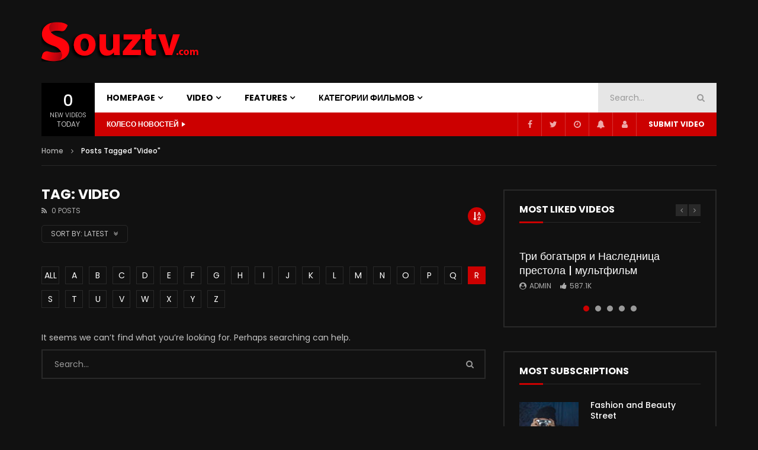

--- FILE ---
content_type: text/html; charset=UTF-8
request_url: https://souztv.com/tag/video/?alphabet_filter=R&archive_query
body_size: 27725
content:
<!doctype html>
<html lang="ru-RU">

<head>
	<meta charset="UTF-8">
	<meta name="viewport" content="width=device-width, initial-scale=1, maximum-scale=1">
    			<meta property="fb:app_id" content="499313372095491" />
			<link rel="profile" href="http://gmpg.org/xfn/11">
	<title>Video &#8211; SouzTv.COM</title>
<meta name='robots' content='max-image-preview:large' />
<link rel='dns-prefetch' href='//fonts.googleapis.com' />
<link rel="alternate" type="application/rss+xml" title="SouzTv.COM &raquo; Лента" href="https://souztv.com/feed/" />
<link rel="alternate" type="application/rss+xml" title="SouzTv.COM &raquo; Лента комментариев" href="https://souztv.com/comments/feed/" />
<link rel="alternate" type="application/rss+xml" title="SouzTv.COM &raquo; Лента метки Video" href="https://souztv.com/tag/video/feed/" />
<style id='wp-img-auto-sizes-contain-inline-css' type='text/css'>
img:is([sizes=auto i],[sizes^="auto," i]){contain-intrinsic-size:3000px 1500px}
/*# sourceURL=wp-img-auto-sizes-contain-inline-css */
</style>
<link rel='stylesheet' id='dashicons-css' href='https://souztv.com/wp-includes/css/dashicons.min.css?ver=6.9' type='text/css' media='all' />
<link rel='stylesheet' id='post-views-counter-frontend-css' href='https://souztv.com/wp-content/plugins/post-views-counter/css/frontend.min.css?ver=1.5.7' type='text/css' media='all' />
<link rel='stylesheet' id='sbi_styles-css' href='https://souztv.com/wp-content/plugins/instagram-feed/css/sbi-styles.min.css?ver=6.10.0' type='text/css' media='all' />
<style id='wp-emoji-styles-inline-css' type='text/css'>

	img.wp-smiley, img.emoji {
		display: inline !important;
		border: none !important;
		box-shadow: none !important;
		height: 1em !important;
		width: 1em !important;
		margin: 0 0.07em !important;
		vertical-align: -0.1em !important;
		background: none !important;
		padding: 0 !important;
	}
/*# sourceURL=wp-emoji-styles-inline-css */
</style>
<link rel='stylesheet' id='wp-block-library-css' href='https://souztv.com/wp-includes/css/dist/block-library/style.min.css?ver=6.9' type='text/css' media='all' />
<style id='global-styles-inline-css' type='text/css'>
:root{--wp--preset--aspect-ratio--square: 1;--wp--preset--aspect-ratio--4-3: 4/3;--wp--preset--aspect-ratio--3-4: 3/4;--wp--preset--aspect-ratio--3-2: 3/2;--wp--preset--aspect-ratio--2-3: 2/3;--wp--preset--aspect-ratio--16-9: 16/9;--wp--preset--aspect-ratio--9-16: 9/16;--wp--preset--color--black: #000000;--wp--preset--color--cyan-bluish-gray: #abb8c3;--wp--preset--color--white: #ffffff;--wp--preset--color--pale-pink: #f78da7;--wp--preset--color--vivid-red: #cf2e2e;--wp--preset--color--luminous-vivid-orange: #ff6900;--wp--preset--color--luminous-vivid-amber: #fcb900;--wp--preset--color--light-green-cyan: #7bdcb5;--wp--preset--color--vivid-green-cyan: #00d084;--wp--preset--color--pale-cyan-blue: #8ed1fc;--wp--preset--color--vivid-cyan-blue: #0693e3;--wp--preset--color--vivid-purple: #9b51e0;--wp--preset--gradient--vivid-cyan-blue-to-vivid-purple: linear-gradient(135deg,rgb(6,147,227) 0%,rgb(155,81,224) 100%);--wp--preset--gradient--light-green-cyan-to-vivid-green-cyan: linear-gradient(135deg,rgb(122,220,180) 0%,rgb(0,208,130) 100%);--wp--preset--gradient--luminous-vivid-amber-to-luminous-vivid-orange: linear-gradient(135deg,rgb(252,185,0) 0%,rgb(255,105,0) 100%);--wp--preset--gradient--luminous-vivid-orange-to-vivid-red: linear-gradient(135deg,rgb(255,105,0) 0%,rgb(207,46,46) 100%);--wp--preset--gradient--very-light-gray-to-cyan-bluish-gray: linear-gradient(135deg,rgb(238,238,238) 0%,rgb(169,184,195) 100%);--wp--preset--gradient--cool-to-warm-spectrum: linear-gradient(135deg,rgb(74,234,220) 0%,rgb(151,120,209) 20%,rgb(207,42,186) 40%,rgb(238,44,130) 60%,rgb(251,105,98) 80%,rgb(254,248,76) 100%);--wp--preset--gradient--blush-light-purple: linear-gradient(135deg,rgb(255,206,236) 0%,rgb(152,150,240) 100%);--wp--preset--gradient--blush-bordeaux: linear-gradient(135deg,rgb(254,205,165) 0%,rgb(254,45,45) 50%,rgb(107,0,62) 100%);--wp--preset--gradient--luminous-dusk: linear-gradient(135deg,rgb(255,203,112) 0%,rgb(199,81,192) 50%,rgb(65,88,208) 100%);--wp--preset--gradient--pale-ocean: linear-gradient(135deg,rgb(255,245,203) 0%,rgb(182,227,212) 50%,rgb(51,167,181) 100%);--wp--preset--gradient--electric-grass: linear-gradient(135deg,rgb(202,248,128) 0%,rgb(113,206,126) 100%);--wp--preset--gradient--midnight: linear-gradient(135deg,rgb(2,3,129) 0%,rgb(40,116,252) 100%);--wp--preset--font-size--small: 13px;--wp--preset--font-size--medium: 20px;--wp--preset--font-size--large: 36px;--wp--preset--font-size--x-large: 42px;--wp--preset--spacing--20: 0.44rem;--wp--preset--spacing--30: 0.67rem;--wp--preset--spacing--40: 1rem;--wp--preset--spacing--50: 1.5rem;--wp--preset--spacing--60: 2.25rem;--wp--preset--spacing--70: 3.38rem;--wp--preset--spacing--80: 5.06rem;--wp--preset--shadow--natural: 6px 6px 9px rgba(0, 0, 0, 0.2);--wp--preset--shadow--deep: 12px 12px 50px rgba(0, 0, 0, 0.4);--wp--preset--shadow--sharp: 6px 6px 0px rgba(0, 0, 0, 0.2);--wp--preset--shadow--outlined: 6px 6px 0px -3px rgb(255, 255, 255), 6px 6px rgb(0, 0, 0);--wp--preset--shadow--crisp: 6px 6px 0px rgb(0, 0, 0);}:where(.is-layout-flex){gap: 0.5em;}:where(.is-layout-grid){gap: 0.5em;}body .is-layout-flex{display: flex;}.is-layout-flex{flex-wrap: wrap;align-items: center;}.is-layout-flex > :is(*, div){margin: 0;}body .is-layout-grid{display: grid;}.is-layout-grid > :is(*, div){margin: 0;}:where(.wp-block-columns.is-layout-flex){gap: 2em;}:where(.wp-block-columns.is-layout-grid){gap: 2em;}:where(.wp-block-post-template.is-layout-flex){gap: 1.25em;}:where(.wp-block-post-template.is-layout-grid){gap: 1.25em;}.has-black-color{color: var(--wp--preset--color--black) !important;}.has-cyan-bluish-gray-color{color: var(--wp--preset--color--cyan-bluish-gray) !important;}.has-white-color{color: var(--wp--preset--color--white) !important;}.has-pale-pink-color{color: var(--wp--preset--color--pale-pink) !important;}.has-vivid-red-color{color: var(--wp--preset--color--vivid-red) !important;}.has-luminous-vivid-orange-color{color: var(--wp--preset--color--luminous-vivid-orange) !important;}.has-luminous-vivid-amber-color{color: var(--wp--preset--color--luminous-vivid-amber) !important;}.has-light-green-cyan-color{color: var(--wp--preset--color--light-green-cyan) !important;}.has-vivid-green-cyan-color{color: var(--wp--preset--color--vivid-green-cyan) !important;}.has-pale-cyan-blue-color{color: var(--wp--preset--color--pale-cyan-blue) !important;}.has-vivid-cyan-blue-color{color: var(--wp--preset--color--vivid-cyan-blue) !important;}.has-vivid-purple-color{color: var(--wp--preset--color--vivid-purple) !important;}.has-black-background-color{background-color: var(--wp--preset--color--black) !important;}.has-cyan-bluish-gray-background-color{background-color: var(--wp--preset--color--cyan-bluish-gray) !important;}.has-white-background-color{background-color: var(--wp--preset--color--white) !important;}.has-pale-pink-background-color{background-color: var(--wp--preset--color--pale-pink) !important;}.has-vivid-red-background-color{background-color: var(--wp--preset--color--vivid-red) !important;}.has-luminous-vivid-orange-background-color{background-color: var(--wp--preset--color--luminous-vivid-orange) !important;}.has-luminous-vivid-amber-background-color{background-color: var(--wp--preset--color--luminous-vivid-amber) !important;}.has-light-green-cyan-background-color{background-color: var(--wp--preset--color--light-green-cyan) !important;}.has-vivid-green-cyan-background-color{background-color: var(--wp--preset--color--vivid-green-cyan) !important;}.has-pale-cyan-blue-background-color{background-color: var(--wp--preset--color--pale-cyan-blue) !important;}.has-vivid-cyan-blue-background-color{background-color: var(--wp--preset--color--vivid-cyan-blue) !important;}.has-vivid-purple-background-color{background-color: var(--wp--preset--color--vivid-purple) !important;}.has-black-border-color{border-color: var(--wp--preset--color--black) !important;}.has-cyan-bluish-gray-border-color{border-color: var(--wp--preset--color--cyan-bluish-gray) !important;}.has-white-border-color{border-color: var(--wp--preset--color--white) !important;}.has-pale-pink-border-color{border-color: var(--wp--preset--color--pale-pink) !important;}.has-vivid-red-border-color{border-color: var(--wp--preset--color--vivid-red) !important;}.has-luminous-vivid-orange-border-color{border-color: var(--wp--preset--color--luminous-vivid-orange) !important;}.has-luminous-vivid-amber-border-color{border-color: var(--wp--preset--color--luminous-vivid-amber) !important;}.has-light-green-cyan-border-color{border-color: var(--wp--preset--color--light-green-cyan) !important;}.has-vivid-green-cyan-border-color{border-color: var(--wp--preset--color--vivid-green-cyan) !important;}.has-pale-cyan-blue-border-color{border-color: var(--wp--preset--color--pale-cyan-blue) !important;}.has-vivid-cyan-blue-border-color{border-color: var(--wp--preset--color--vivid-cyan-blue) !important;}.has-vivid-purple-border-color{border-color: var(--wp--preset--color--vivid-purple) !important;}.has-vivid-cyan-blue-to-vivid-purple-gradient-background{background: var(--wp--preset--gradient--vivid-cyan-blue-to-vivid-purple) !important;}.has-light-green-cyan-to-vivid-green-cyan-gradient-background{background: var(--wp--preset--gradient--light-green-cyan-to-vivid-green-cyan) !important;}.has-luminous-vivid-amber-to-luminous-vivid-orange-gradient-background{background: var(--wp--preset--gradient--luminous-vivid-amber-to-luminous-vivid-orange) !important;}.has-luminous-vivid-orange-to-vivid-red-gradient-background{background: var(--wp--preset--gradient--luminous-vivid-orange-to-vivid-red) !important;}.has-very-light-gray-to-cyan-bluish-gray-gradient-background{background: var(--wp--preset--gradient--very-light-gray-to-cyan-bluish-gray) !important;}.has-cool-to-warm-spectrum-gradient-background{background: var(--wp--preset--gradient--cool-to-warm-spectrum) !important;}.has-blush-light-purple-gradient-background{background: var(--wp--preset--gradient--blush-light-purple) !important;}.has-blush-bordeaux-gradient-background{background: var(--wp--preset--gradient--blush-bordeaux) !important;}.has-luminous-dusk-gradient-background{background: var(--wp--preset--gradient--luminous-dusk) !important;}.has-pale-ocean-gradient-background{background: var(--wp--preset--gradient--pale-ocean) !important;}.has-electric-grass-gradient-background{background: var(--wp--preset--gradient--electric-grass) !important;}.has-midnight-gradient-background{background: var(--wp--preset--gradient--midnight) !important;}.has-small-font-size{font-size: var(--wp--preset--font-size--small) !important;}.has-medium-font-size{font-size: var(--wp--preset--font-size--medium) !important;}.has-large-font-size{font-size: var(--wp--preset--font-size--large) !important;}.has-x-large-font-size{font-size: var(--wp--preset--font-size--x-large) !important;}
/*# sourceURL=global-styles-inline-css */
</style>

<style id='classic-theme-styles-inline-css' type='text/css'>
/*! This file is auto-generated */
.wp-block-button__link{color:#fff;background-color:#32373c;border-radius:9999px;box-shadow:none;text-decoration:none;padding:calc(.667em + 2px) calc(1.333em + 2px);font-size:1.125em}.wp-block-file__button{background:#32373c;color:#fff;text-decoration:none}
/*# sourceURL=/wp-includes/css/classic-themes.min.css */
</style>
<link rel='stylesheet' id='contact-form-7-css' href='https://souztv.com/wp-content/plugins/contact-form-7/includes/css/styles.css?ver=6.1.3' type='text/css' media='all' />
<link rel='stylesheet' id='pmpro_frontend_base-css' href='https://souztv.com/wp-content/plugins/paid-memberships-pro/css/frontend/base.css?ver=3.4.3' type='text/css' media='all' />
<link rel='stylesheet' id='pmpro_frontend_variation_1-css' href='https://souztv.com/wp-content/plugins/paid-memberships-pro/css/frontend/variation_1.css?ver=3.4.3' type='text/css' media='all' />
<link rel='stylesheet' id='priority-navigation-css' href='https://souztv.com/wp-content/plugins/vidorev-extensions/assets/front-end/priority-navigation/priority-nav-core.css?ver=2.9.9.9.9.9.7' type='text/css' media='all' />
<link rel='stylesheet' id='select2-css' href='https://souztv.com/wp-content/plugins/vidorev-extensions/assets/front-end/select2/select2.min.css?ver=2.9.9.9.9.9.7' type='text/css' media='all' />
<link rel='stylesheet' id='vidorev-plugin-css-css' href='https://souztv.com/wp-content/plugins/vidorev-extensions/assets/front-end/main.css?ver=2.9.9.9.9.9.7' type='text/css' media='all' />
<link rel='stylesheet' id='mediaelement-css' href='https://souztv.com/wp-includes/js/mediaelement/mediaelementplayer-legacy.min.css?ver=4.2.17' type='text/css' media='all' />
<link rel='stylesheet' id='wp-mediaelement-css' href='https://souztv.com/wp-includes/js/mediaelement/wp-mediaelement.min.css?ver=6.9' type='text/css' media='all' />
<link rel='stylesheet' id='plyrplayer-css' href='https://souztv.com/wp-content/plugins/vidorev-extensions/assets/front-end/plyr/plyr.css?ver=2.9.9.9.9.9.7' type='text/css' media='all' />
<link rel='stylesheet' id='parent-style-css' href='https://souztv.com/wp-content/themes/vidorev/style.css?ver=6.9' type='text/css' media='all' />
<link rel='stylesheet' id='font-awesome-css' href='https://souztv.com/wp-content/plugins/elementor/assets/lib/font-awesome/css/font-awesome.min.css?ver=4.7.0' type='text/css' media='all' />
<link rel='stylesheet' id='font-awesome-5-all-css' href='https://souztv.com/wp-content/themes/vidorev/css/font-awesome/css/all.min.css?ver=5.13.0' type='text/css' media='all' />
<link rel='stylesheet' id='font-awesome-4-shim-css' href='https://souztv.com/wp-content/themes/vidorev/css/font-awesome/css/v4-shims.min.css?ver=5.13.0' type='text/css' media='all' />
<link rel='stylesheet' id='jquery-slick-css' href='https://souztv.com/wp-content/themes/vidorev/css/slick/slick.css?ver=1.9.0' type='text/css' media='all' />
<link rel='stylesheet' id='jquery-malihu-scroll-css' href='https://souztv.com/wp-content/themes/vidorev/css/malihu/jquery.mCustomScrollbar.min.css?ver=3.1.5' type='text/css' media='all' />
<link rel='stylesheet' id='vidorev-extend-ie-css' href='https://souztv.com/wp-content/themes/vidorev/css/extend-ie/extend-ie.css?ver=1.0.0' type='text/css' media='all' />
<link rel='stylesheet' id='vidorev-style-css' href='https://souztv.com/wp-content/themes/vidorev-child/style.css?ver=6.9' type='text/css' media='all' />
<link rel='stylesheet' id='vidorev-google-font-css' href='//fonts.googleapis.com/css?family=Poppins%3A400%2C500%2C700&#038;display=swap&#038;ver=1.0.0' type='text/css' media='all' />
<link rel='stylesheet' id='beeteam368_obj_wes_style-css' href='https://souztv.com/wp-content/themes/vidorev/css/btwes.css?ver=1.0.0' type='text/css' media='all' />
<style id='beeteam368_obj_wes_style-inline-css' type='text/css'>
@media only screen and (-webkit-min-device-pixel-ratio: 2), (min-resolution: 192dpi){
									.nav-logo .nav-logo-img img.main-logo{
										opacity:0; visibility:hidden
									}
									.nav-logo .nav-logo-img a.logo-link{
										background:url("https://souztv.com/wp-content/uploads/2022/07/logo.png") no-repeat center; background-size:contain
									}									
								}@media only screen and (-webkit-min-device-pixel-ratio: 2) and (min-width:992px), (min-resolution: 192dpi) and (min-width:992px){
									.main-nav.sticky-menu .nav-logo-img img.sticky-logo{
										opacity:0; visibility:hidden
									}
									.main-nav.sticky-menu .nav-logo-img a.logo-link{
										background:url("https://souztv.com/wp-content/uploads/2022/07/logo.png") no-repeat center; background-size:contain
									}
								}@media only screen and (-webkit-min-device-pixel-ratio: 2) and (max-width:991px), (min-resolution: 192dpi) and (max-width:991px){
									.nav-logo .nav-logo-img img.main-logo-mobile{
										opacity:0; visibility:hidden
									}
									.nav-logo .nav-logo-img a.logo-link{
										background:url("https://souztv.com/wp-content/uploads/2022/07/logo.png") no-repeat center; background-size:contain
									}
								}.categories-elm .categories-wrap a[data-cat-id="cat_3"]{color:#ffffff;background-color:#ff0000;}.categories-elm .categories-wrap a[data-cat-id="cat_2"]{color:#ffffff;background-color:#32bea6;}.categories-elm .categories-wrap a[data-cat-id="cat_4"]{color:#ffffff;background-color:#5ba9d3;}.categories-elm .categories-wrap a[data-cat-id="cat_5"]{color:#ffffff;background-color:#e04f5f;}.categories-elm .categories-wrap a[data-cat-id="cat_6"]{color:#ffffff;background-color:#fd4e62;}.categories-elm .categories-wrap a[data-cat-id="cat_7"]{color:#ffffff;background-color:#65a844;}#vp-mobile-menu{background-color:#000000;}header.entry-header.movie-style{
							background-image: url("https://souztv.com/wp-content/themes/vidorev/img/film-background.jpg");								
						}body .cleanlogin-field-username{background-image:url("https://souztv.com/wp-content/themes/vidorev/img/clean-login/log.png");}body .cleanlogin-field-password{background-image:url("https://souztv.com/wp-content/themes/vidorev/img/clean-login/pwd.png");}body .cleanlogin-field-name{background-image:url("https://souztv.com/wp-content/themes/vidorev/img/clean-login/name.png");}body .cleanlogin-field-surname{background-image:url("https://souztv.com/wp-content/themes/vidorev/img/clean-login/surname.png");}body .cleanlogin-field-email{background-image:url("https://souztv.com/wp-content/themes/vidorev/img/clean-login/mail.png");}body .cleanlogin-field-spam{background-image:url("https://souztv.com/wp-content/themes/vidorev/img/clean-login/spam.png");}
/*# sourceURL=beeteam368_obj_wes_style-inline-css */
</style>
<link rel='stylesheet' id='wpdreams-asl-basic-css' href='https://souztv.com/wp-content/plugins/ajax-search-lite/css/style.basic.css?ver=4.13.4' type='text/css' media='all' />
<style id='wpdreams-asl-basic-inline-css' type='text/css'>

					div[id*='ajaxsearchlitesettings'].searchsettings .asl_option_inner label {
						font-size: 0px !important;
						color: rgba(0, 0, 0, 0);
					}
					div[id*='ajaxsearchlitesettings'].searchsettings .asl_option_inner label:after {
						font-size: 11px !important;
						position: absolute;
						top: 0;
						left: 0;
						z-index: 1;
					}
					.asl_w_container {
						width: 100%;
						margin: 0px 0px 0px 0px;
						min-width: 200px;
					}
					div[id*='ajaxsearchlite'].asl_m {
						width: 100%;
					}
					div[id*='ajaxsearchliteres'].wpdreams_asl_results div.resdrg span.highlighted {
						font-weight: bold;
						color: rgb(217, 49, 43);
						background-color: rgba(238, 238, 238, 1);
					}
					div[id*='ajaxsearchliteres'].wpdreams_asl_results .results img.asl_image {
						width: 70px;
						height: 70px;
						object-fit: cover;
					}
					div[id*='ajaxsearchlite'].asl_r .results {
						max-height: none;
					}
					div[id*='ajaxsearchlite'].asl_r {
						position: absolute;
					}
				
							.asl_w, .asl_w * {font-family:&quot;poppins&quot; !important;}
							.asl_m input[type=search]::placeholder{font-family:&quot;poppins&quot; !important;}
							.asl_m input[type=search]::-webkit-input-placeholder{font-family:&quot;poppins&quot; !important;}
							.asl_m input[type=search]::-moz-placeholder{font-family:&quot;poppins&quot; !important;}
							.asl_m input[type=search]:-ms-input-placeholder{font-family:&quot;poppins&quot; !important;}
						
						.asl_m, .asl_m .probox {
							background-color: rgba(184, 0, 0, 1) !important;
							background-image: none !important;
							-webkit-background-image: none !important;
							-ms-background-image: none !important;
						}
					
						.asl_m .probox svg {
							fill: rgb(255, 255, 255) !important;
						}
						.asl_m .probox .innericon {
							background-color: rgba(159, 0, 0, 1) !important;
							background-image: none !important;
							-webkit-background-image: none !important;
							-ms-background-image: none !important;
						}
					
						div.asl_r.asl_w.vertical .results .item::after {
							display: block;
							position: absolute;
							bottom: 0;
							content: '';
							height: 1px;
							width: 100%;
							background: #D8D8D8;
						}
						div.asl_r.asl_w.vertical .results .item.asl_last_item::after {
							display: none;
						}
					
/*# sourceURL=wpdreams-asl-basic-inline-css */
</style>
<link rel='stylesheet' id='wpdreams-asl-instance-css' href='https://souztv.com/wp-content/plugins/ajax-search-lite/css/style-simple-red.css?ver=4.13.4' type='text/css' media='all' />
<link rel='stylesheet' id='wp-pagenavi-css' href='https://souztv.com/wp-content/plugins/wp-pagenavi/pagenavi-css.css?ver=2.70' type='text/css' media='all' />
<script type="text/javascript" src="https://souztv.com/wp-includes/js/jquery/jquery.min.js?ver=3.7.1" id="jquery-core-js"></script>
<script type="text/javascript" src="https://souztv.com/wp-includes/js/jquery/jquery-migrate.min.js?ver=3.4.1" id="jquery-migrate-js"></script>
<script type="text/javascript" id="beeteam368_obj_wes-js-extra">
/* <![CDATA[ */
var vidorev_jav_plugin_js_object = {"youtube_library_url":"https://www.youtube.com/iframe_api","vimeo_library_url":"https://player.vimeo.com/api/player.js","dailymotion_library_url":"https://api.dmcdn.net/all.js","facebook_library_url":"https://connect.facebook.net/en_US/sdk.js?ver=6.0#xfbml=1&version=v6.0&appId=499313372095491&autoLogAppEvents=1","twitch_library_url":"https://player.twitch.tv/js/embed/v1.js","google_ima_library_url":"https://imasdk.googleapis.com/js/sdkloader/ima3.js","google_adsense_library_url":"https://pagead2.googlesyndication.com/pagead/js/adsbygoogle.js","jwplayer_library_url":"","mediaelement_library_url":"https://souztv.com/wp-content/plugins/vidorev-extensions/assets/front-end/mediaelement/mediaelement.all.js","fluidplayer_library_url":"https://cdn.fluidplayer.com/3.25.0/fluidplayer.min.js","plyr_library_url":"https://souztv.com/wp-content/plugins/vidorev-extensions/assets/front-end/plyr/plyr.min.js","imdb_logo_url":"https://souztv.com/wp-content/plugins/vidorev-extensions/assets/front-end/img/IMDB_Logo","youtube_rel":"no","youtube_modestbranding":"yes","youtube_showinfo":"no","youtube_broadcasts_params":[],"hls_library_url":"https://souztv.com/wp-content/plugins/vidorev-extensions/assets/front-end/fluidplayer/hls.min.js","mpd_library_url":"https://souztv.com/wp-content/plugins/vidorev-extensions/assets/front-end/fluidplayer/dash.mediaplayer.min.js"};
var vidorev_jav_plugin_video_ads_object = [];
var vidorev_jav_plugin_fluidplayer_object = {"vid_fluid_m_fluidplayer":"yes","vid_fluid_m_fluidplayer_version":"v3","vid_fluid_m_styling":[{"vid_fluid_m_display_logo":"top left","vid_fluid_m_logo_opacity":"100","vid_fluid_m_logo_margin":"15px"}],"vid_fluid_m_vast_configuration":[{"vid_fluid_m_skipbuttoncaption":"Skip ad in [seconds]","vid_fluid_m_skipbuttonclickcaption":"Skip ad \u003Cspan class=\"skip_button_icon\"\u003E\u003C/span\u003E","vid_fluid_m_adtextposition":"top left","vid_fluid_m_adctatext":"Visit now!","vid_fluid_m_adctatextposition":"bottom right","vid_fluid_m_vasttimeout":"5000","vid_fluid_m_maxallowedvasttagredirects":"3","vid_fluid_m_valign":"bottom","vid_fluid_m_nonlinearduration":"10","vid_fluid_m_size":"728x90"}]};
var vidorev_jav_js_object = {"admin_ajax":"https://souztv.com/wp-admin/admin-ajax.php","query_vars":{"tag":"video","error":"","m":"","p":0,"post_parent":"","subpost":"","subpost_id":"","attachment":"","attachment_id":0,"name":"","pagename":"","page_id":0,"second":"","minute":"","hour":"","day":0,"monthnum":0,"year":0,"w":0,"category_name":"","cat":"","tag_id":63,"author":"","author_name":"","feed":"","tb":"","paged":0,"meta_key":"","meta_value":"","preview":"","s":"","sentence":"","title":"","fields":"all","menu_order":"","embed":"","category__in":[],"category__not_in":[],"category__and":[],"post__in":[],"post__not_in":[],"post_name__in":[],"tag__in":[],"tag__not_in":[],"tag__and":[],"tag_slug__in":["video"],"tag_slug__and":[],"post_parent__in":[],"post_parent__not_in":[],"author__in":[],"author__not_in":[],"search_columns":[],"ignore_sticky_posts":false,"suppress_filters":false,"cache_results":true,"update_post_term_cache":true,"update_menu_item_cache":false,"lazy_load_term_meta":true,"update_post_meta_cache":true,"post_type":"","posts_per_page":10,"nopaging":false,"comments_per_page":"50","no_found_rows":false,"order":"DESC"},"video_auto_play":"on","vid_auto_play_mute":"off","number_format":"short","single_post_comment_type":"wp","origin_url":"https://souztv.com","is_user_logged_in":"","video_lightbox_suggested":"on","video_lightbox_comments":"on","translate_close":"Close","translate_suggested":"Suggested","translate_comments":"Live comments","translate_auto_next":"Auto next","translate_loading":"Loading","translate_public_comment":"Add a public comment","translate_post_comment":"Post comment","translate_reset":"Reset","translate_login_comment":"Please login to post a comment","translate_text_load_ad":"Loading advertisement...","translate_skip_ad":"Skip Ad","translate_skip_ad_in":"Skip ad in","translate_up_next":"Up next","translate_cancel":"cancel","translate_reported":"Reported","translate_confirm_delete":"Are you sure you want to delete this item?","translate_delete_success":"The post has been deleted.","translate_loading_preview":"Loading Preview","translate_currently_offline":"Currently Offline","translate_live_or_ended":"Live Streaming or Ended","alphabet_filter":"R","theme_image_ratio":"","security":"759cd53451","login_url":"https://souztv.com/index.php/login/","scrollbar_library":"malihu"};
var vidorev_jav_js_preview = [];
//# sourceURL=beeteam368_obj_wes-js-extra
/* ]]> */
</script>
<script type="text/javascript" src="https://souztv.com/wp-content/plugins/vidorev-extensions/assets/front-end/btwes.js?ver=1.0.0" id="beeteam368_obj_wes-js"></script>
<link rel="https://api.w.org/" href="https://souztv.com/wp-json/" /><link rel="alternate" title="JSON" type="application/json" href="https://souztv.com/wp-json/wp/v2/tags/63" /><link rel="EditURI" type="application/rsd+xml" title="RSD" href="https://souztv.com/xmlrpc.php?rsd" />
<meta name="generator" content="WordPress 6.9" />
<meta name="generator" content="Redux 4.5.10" /><style id="pmpro_colors">:root {
	--pmpro--color--base: #ffffff;
	--pmpro--color--contrast: #222222;
	--pmpro--color--accent: #0c3d54;
	--pmpro--color--accent--variation: hsl( 199,75%,28.5% );
	--pmpro--color--border--variation: hsl( 0,0%,91% );
}</style>				<link rel="preconnect" href="https://fonts.gstatic.com" crossorigin />
				<link rel="preload" as="style" href="//fonts.googleapis.com/css?family=Open+Sans&display=swap" />
								<link rel="stylesheet" href="//fonts.googleapis.com/css?family=Open+Sans&display=swap" media="all" />
				<meta name="generator" content="Elementor 3.33.0; features: additional_custom_breakpoints; settings: css_print_method-external, google_font-enabled, font_display-auto">
			<style>
				.e-con.e-parent:nth-of-type(n+4):not(.e-lazyloaded):not(.e-no-lazyload),
				.e-con.e-parent:nth-of-type(n+4):not(.e-lazyloaded):not(.e-no-lazyload) * {
					background-image: none !important;
				}
				@media screen and (max-height: 1024px) {
					.e-con.e-parent:nth-of-type(n+3):not(.e-lazyloaded):not(.e-no-lazyload),
					.e-con.e-parent:nth-of-type(n+3):not(.e-lazyloaded):not(.e-no-lazyload) * {
						background-image: none !important;
					}
				}
				@media screen and (max-height: 640px) {
					.e-con.e-parent:nth-of-type(n+2):not(.e-lazyloaded):not(.e-no-lazyload),
					.e-con.e-parent:nth-of-type(n+2):not(.e-lazyloaded):not(.e-no-lazyload) * {
						background-image: none !important;
					}
				}
			</style>
			<link rel='stylesheet' id='mailpoet_public-css' href='https://souztv.com/wp-content/plugins/mailpoet/assets/dist/css/mailpoet-public.eb66e3ab.css?ver=6.9' type='text/css' media='all' />
</head>

<body class="pmpro-variation_1 archive tag tag-video tag-63 wp-theme-vidorev wp-child-theme-vidorev-child  dark-background dark-version sticky-menu-on sticky-behavior-up sticky-sidebar-on is-sidebar sidebar-right active-alphabet-filter header-vid-sport beeteam368 elementor-default elementor-kit-10">
	
		
	<div id="site-wrap-parent" class="site-wrap-parent site-wrap-parent-control">
		
					
		<div id="site-wrap-children" class="site-wrap-children site-wrap-children-control">
			
                        
				                
                <header id="site-header" class="site-header header-sport site-header-control">
					<div class="top-content">
	<div class="site__container fullwidth-vidorev-ctrl fullwidth-special-hd container-control">
		<div class="site__row auto-width">
			
			<div class="site__col float-left nav-logo">
				<div class="nav-logo-img">
					<a href="https://souztv.com/" title="SouzTv.COM" class="logo-link">
									<img src="https://souztv.com/wp-content/uploads/2022/07/logo.png" alt="SouzTv.COM" class="main-logo" width="auto" height="auto">
					<img src="https://souztv.com/wp-content/uploads/2022/07/logo.png" alt="SouzTv.COM" class="main-logo-mobile" width="auto" height="auto">
					<img src="https://souztv.com/wp-content/uploads/2022/07/logo.png" alt="SouzTv.COM" class="sticky-logo" width="auto" height="auto">
							</a>
				</div>
			</div>			
			
			<div class="site__col float-right top-ad">				
									
			</div>
		</div>
	</div>
</div>

	

<div class="nav-sp-wrapper">
	
			<div class="number-of-new-posts dark-background">
			<div class="h1 number-of-posts">0</div>
			<div class="font-size-10 text-one">New Videos</div>
			<div class="font-size-12 text-two">Today</div>		
		</div>
		
	<div class="nav-wrap nav-wrap-control">
		<div class="main-nav main-nav-control">
			<div class="site__container fullwidth-vidorev-ctrl fullwidth-special-hd container-control">
				<div class="site__row auto-width">
					
					<div class="site__col float-left nav-logo">
						<div class="nav-logo-img">
							<a href="https://souztv.com/" title="SouzTv.COM" class="logo-link">
											<img src="https://souztv.com/wp-content/uploads/2022/07/logo.png" alt="SouzTv.COM" class="main-logo" width="auto" height="auto">
					<img src="https://souztv.com/wp-content/uploads/2022/07/logo.png" alt="SouzTv.COM" class="main-logo-mobile" width="auto" height="auto">
					<img src="https://souztv.com/wp-content/uploads/2022/07/logo.png" alt="SouzTv.COM" class="sticky-logo" width="auto" height="auto">
									</a>
						</div>
					</div>
					
					<div class="site__col float-left nav-menu nav-menu-control navigation-font">
						<ul>
							<li id="menu-item-4546" class="menu-item menu-item-type-post_type menu-item-object-page menu-item-home menu-item-has-children menu-item-4546"><a title="						" href="https://souztv.com/">Homepage</a>
<ul class="sub-menu">
	<li id="menu-item-4543" class="menu-item menu-item-type-post_type menu-item-object-page menu-item-home menu-item-4543"><a title="						" href="https://souztv.com/">EXAMPLE 1 &#8211; MAIN DEMO</a></li>
	<li id="menu-item-4563" class="menu-item menu-item-type-post_type menu-item-object-page menu-item-4563"><a title="						" href="https://souztv.com/home-page-vertical-menu/">EXAMPLE 2A &#8211; SIDE MENU</a></li>
	<li id="menu-item-4544" class="menu-item menu-item-type-post_type menu-item-object-page menu-item-4544"><a title="						" href="https://souztv.com/demo-video/">EXAMPLE 2B &#8211; VIDEO V1</a></li>
	<li id="menu-item-4553" class="menu-item menu-item-type-post_type menu-item-object-page menu-item-4553"><a title="						" href="https://souztv.com/new-home-page/">EXAMPLE 2C &#8211; VIDEO V2</a></li>
	<li id="menu-item-4536" class="menu-item menu-item-type-post_type menu-item-object-page menu-item-4536"><a title="						" href="https://souztv.com/home-page-3/">EXAMPLE 3 &#8211; SPORT</a></li>
	<li id="menu-item-4537" class="menu-item menu-item-type-post_type menu-item-object-page menu-item-4537"><a title="						" href="https://souztv.com/home-page-4/">EXAMPLE 4 &#8211; BLOG</a></li>
	<li id="menu-item-4538" class="menu-item menu-item-type-post_type menu-item-object-page menu-item-4538"><a title="						" href="https://souztv.com/home-page-5/">EXAMPLE 5 &#8211; MOVIE</a></li>
	<li id="menu-item-4539" class="menu-item menu-item-type-post_type menu-item-object-page menu-item-4539"><a title="						" href="https://souztv.com/home-page-6/">EXAMPLE 6 &#8211; TECHNOLOGY</a></li>
	<li id="menu-item-4540" class="menu-item menu-item-type-post_type menu-item-object-page menu-item-4540"><a title="						" href="https://souztv.com/home-page-7/">EXAMPLE 7 &#8211; TRAVEL</a></li>
</ul>
</li>
<li id="menu-item-15" class="menu-item menu-item-type-custom menu-item-object-custom menu-item-has-children menu-item-15"><a title="						" href="#">VIDEO</a>
<ul class="sub-menu">
	<li id="menu-item-3924" class="menu-item menu-item-type-custom menu-item-object-custom menu-item-3924"><a title="						" href="#">WIDE STYLES</a></li>
	<li id="menu-item-3925" class="menu-item menu-item-type-custom menu-item-object-custom menu-item-3925"><a title="						" href="#">INBOX STYLES</a></li>
	<li id="menu-item-18" class="menu-item menu-item-type-custom menu-item-object-custom menu-item-has-children menu-item-18"><a title="						" href="#">VIDEO ADVERTISING</a>
	<ul class="sub-menu">
		<li id="menu-item-4496" class="menu-item menu-item-type-post_type menu-item-object-page menu-item-4496"><a title="						" href="https://souztv.com/google-interactive-media-ads/">GOOGLE IMA IN LIGHTBOX</a></li>
	</ul>
</li>
	<li id="menu-item-3946" class="menu-item menu-item-type-custom menu-item-object-custom menu-item-has-children menu-item-3946"><a title="						" href="#">VIDEO FEATURES</a>
	<ul class="sub-menu">
		<li id="menu-item-4562" class="menu-item menu-item-type-post_type menu-item-object-vid_channel menu-item-4562"><a title="						" href="https://souztv.com/channel/cooking-health/">VIDEO CHANNEL</a></li>
		<li id="menu-item-4545" class="menu-item menu-item-type-post_type menu-item-object-page menu-item-4545"><a title="						" href="https://souztv.com/youtube-live-broadcast/">YOUTUBE LIVE BROADCAST</a></li>
	</ul>
</li>
	<li id="menu-item-3947" class="menu-item menu-item-type-custom menu-item-object-custom menu-item-3947"><a title="						" href="#">AMAZON S3</a></li>
	<li id="menu-item-4469" class="menu-item menu-item-type-post_type menu-item-object-post menu-item-4469"><a title="						" href="https://souztv.com/tri-bogatyrya-xod-konyom-2015/">DAILYMOTION</a></li>
	<li id="menu-item-4468" class="menu-item menu-item-type-post_type menu-item-object-post menu-item-4468"><a title="						" href="https://souztv.com/tri-bogatyrya-i-shamahanskaya-carica/">FACEBOOK</a></li>
</ul>
</li>
<li id="menu-item-3944" class="menu-item menu-item-type-custom menu-item-object-custom menu-item-has-children menu-item-3944"><a title="						" href="#">FEATURES</a>
<ul class="sub-menu">
	<li id="menu-item-14" class="menu-item menu-item-type-custom menu-item-object-custom menu-item-has-children menu-item-14"><a title="						" href="#">ARCHIVES</a>
	<ul class="sub-menu">
		<li id="menu-item-3930" class="menu-item menu-item-type-custom menu-item-object-custom menu-item-has-children menu-item-3930"><a title="						" href="#">PAGINATION</a>
		<ul class="sub-menu">
			<li id="menu-item-4490" class="menu-item menu-item-type-post_type menu-item-object-page menu-item-4490"><a title="						" href="https://souztv.com/prev-next-button/">PREV – NEXT BUTTON</a></li>
			<li id="menu-item-4492" class="menu-item menu-item-type-post_type menu-item-object-page menu-item-4492"><a title="						" href="https://souztv.com/page-numbers/">PAGE NUMBERS</a></li>
			<li id="menu-item-4493" class="menu-item menu-item-type-post_type menu-item-object-page menu-item-4493"><a title="						" href="https://souztv.com/loadmore-button/">LOADMORE BUTTON</a></li>
			<li id="menu-item-4491" class="menu-item menu-item-type-post_type menu-item-object-page menu-item-4491"><a title="						" href="https://souztv.com/infinite-scroll/">INFINITE SCROLL</a></li>
		</ul>
</li>
		<li id="menu-item-3945" class="menu-item menu-item-type-custom menu-item-object-custom menu-item-has-children menu-item-3945"><a title="						" href="#">CHANNEL</a>
		<ul class="sub-menu">
			<li id="menu-item-4560" class="menu-item menu-item-type-post_type menu-item-object-page menu-item-4560"><a title="						" href="https://souztv.com/channels/">CHANNEL LISTING</a></li>
			<li id="menu-item-4559" class="menu-item menu-item-type-post_type menu-item-object-vid_channel menu-item-4559"><a title="						" href="https://souztv.com/channel/beauty-fashion/">SINGLE CHANNEL</a></li>
		</ul>
</li>
		<li id="menu-item-4489" class="menu-item menu-item-type-post_type menu-item-object-page menu-item-4489"><a title="						" href="https://souztv.com/playlists/">PLAYLISTS</a></li>
		<li id="menu-item-3943" class="menu-item menu-item-type-custom menu-item-object-custom menu-item-has-children menu-item-3943"><a title="						" href="#">VIDEO SERIES</a>
		<ul class="sub-menu">
			<li id="menu-item-4549" class="menu-item menu-item-type-post_type menu-item-object-page menu-item-4549"><a title="						" href="https://souztv.com/series/">SERIES LISTING</a></li>
			<li id="menu-item-4548" class="menu-item menu-item-type-post_type menu-item-object-vid_series menu-item-4548"><a title="						" href="https://souztv.com/series/saturday-night-live/">SINGLE SERIES</a></li>
		</ul>
</li>
		<li id="menu-item-3931" class="menu-item menu-item-type-custom menu-item-object-custom menu-item-has-children menu-item-3931"><a title="						" href="#">ACTORS</a>
		<ul class="sub-menu">
			<li id="menu-item-4495" class="menu-item menu-item-type-post_type menu-item-object-page menu-item-4495"><a title="						" href="https://souztv.com/actors/">ACTOR LISTING</a></li>
			<li id="menu-item-4534" class="menu-item menu-item-type-post_type menu-item-object-vid_actor menu-item-4534"><a title="						" href="https://souztv.com/actor/nick-robinson/">SINGLE ACTOR</a></li>
		</ul>
</li>
		<li id="menu-item-3932" class="menu-item menu-item-type-custom menu-item-object-custom menu-item-has-children menu-item-3932"><a title="						" href="#">DIRECTORS</a>
		<ul class="sub-menu">
			<li id="menu-item-4494" class="menu-item menu-item-type-post_type menu-item-object-page menu-item-4494"><a title="						" href="https://souztv.com/directors/">DIRECTOR LISTING</a></li>
			<li id="menu-item-4535" class="menu-item menu-item-type-post_type menu-item-object-vid_director menu-item-4535"><a title="						" href="https://souztv.com/director/daniel-roebuck/">SINGLE DIRECTOR</a></li>
		</ul>
</li>
	</ul>
</li>
	<li id="menu-item-17" class="menu-item menu-item-type-custom menu-item-object-custom menu-item-has-children menu-item-17"><a title="						" href="#">POSTS</a>
	<ul class="sub-menu">
		<li id="menu-item-3926" class="menu-item menu-item-type-custom menu-item-object-custom menu-item-3926"><a title="						" href="#">STANDARD</a></li>
		<li id="menu-item-3927" class="menu-item menu-item-type-custom menu-item-object-custom menu-item-has-children menu-item-3927"><a title="						" href="#">GALLERY</a>
		<ul class="sub-menu">
			<li id="menu-item-4487" class="menu-item menu-item-type-post_type menu-item-object-post menu-item-4487"><a title="						" href="https://souztv.com/pryamoj-efir-euronews-po-russki/">BASIC</a></li>
		</ul>
</li>
		<li id="menu-item-3928" class="menu-item menu-item-type-custom menu-item-object-custom menu-item-3928"><a title="						" href="#">QUOTE</a></li>
		<li id="menu-item-3929" class="menu-item menu-item-type-custom menu-item-object-custom menu-item-3929"><a title="						" href="#">SIDEBARS</a></li>
	</ul>
</li>
	<li id="menu-item-16" class="menu-item menu-item-type-custom menu-item-object-custom menu-item-has-children menu-item-16"><a title="						" href="#">ELEMENTOR</a>
	<ul class="sub-menu">
		<li id="menu-item-3934" class="menu-item menu-item-type-custom menu-item-object-custom menu-item-has-children menu-item-3934"><a title="						" href="#">CONTENT BLOCKS</a>
		<ul class="sub-menu">
			<li id="menu-item-4499" class="menu-item menu-item-type-post_type menu-item-object-page menu-item-4499"><a title="						" href="https://souztv.com/default-3-columns/">DEFAULT – 3 COLUMNS</a></li>
			<li id="menu-item-4498" class="menu-item menu-item-type-post_type menu-item-object-page menu-item-4498"><a title="						" href="https://souztv.com/default-2-columns/">DEFAULT – 2 COLUMNS</a></li>
			<li id="menu-item-4497" class="menu-item menu-item-type-post_type menu-item-object-page menu-item-4497"><a title="						" href="https://souztv.com/default-1-column/">DEFAULT – 1 COLUMN</a></li>
			<li id="menu-item-4504" class="menu-item menu-item-type-post_type menu-item-object-page menu-item-4504"><a title="						" href="https://souztv.com/classic-2-columns/">CLASSIC – 3 COLUMNS</a></li>
			<li id="menu-item-4503" class="menu-item menu-item-type-post_type menu-item-object-page menu-item-4503"><a title="						" href="https://souztv.com/classic-1-columns/">CLASSIC – 2 COLUMNS</a></li>
			<li id="menu-item-4502" class="menu-item menu-item-type-post_type menu-item-object-page menu-item-4502"><a title="						" href="https://souztv.com/special-large/">SPECIAL – LARGE</a></li>
			<li id="menu-item-4501" class="menu-item menu-item-type-post_type menu-item-object-page menu-item-4501"><a title="						" href="https://souztv.com/special-medium/">SPECIAL – MEDIUM</a></li>
			<li id="menu-item-4500" class="menu-item menu-item-type-post_type menu-item-object-page menu-item-4500"><a title="						" href="https://souztv.com/special-small/">SPECIAL – SMALL</a></li>
		</ul>
</li>
		<li id="menu-item-3935" class="menu-item menu-item-type-custom menu-item-object-custom menu-item-has-children menu-item-3935"><a title="						" href="#">SLIDER</a>
		<ul class="sub-menu">
			<li id="menu-item-4525" class="menu-item menu-item-type-post_type menu-item-object-page menu-item-4525"><a title="						" href="https://souztv.com/style-1/">STYLE 1</a></li>
			<li id="menu-item-4524" class="menu-item menu-item-type-post_type menu-item-object-page menu-item-4524"><a title="						" href="https://souztv.com/style-2/">STYLE 2</a></li>
			<li id="menu-item-4523" class="menu-item menu-item-type-post_type menu-item-object-page menu-item-4523"><a title="						" href="https://souztv.com/style-3/">STYLE 3</a></li>
			<li id="menu-item-4526" class="menu-item menu-item-type-post_type menu-item-object-page menu-item-4526"><a title="						" href="https://souztv.com/style-4/">STYLE 4</a></li>
			<li id="menu-item-4522" class="menu-item menu-item-type-post_type menu-item-object-page menu-item-4522"><a title="						" href="https://souztv.com/style-5/">STYLE 5</a></li>
			<li id="menu-item-4521" class="menu-item menu-item-type-post_type menu-item-object-page menu-item-4521"><a title="						" href="https://souztv.com/style-6/">STYLE 6</a></li>
			<li id="menu-item-4520" class="menu-item menu-item-type-post_type menu-item-object-page menu-item-4520"><a title="						" href="https://souztv.com/style-7/">STYLE 7</a></li>
			<li id="menu-item-4519" class="menu-item menu-item-type-post_type menu-item-object-page menu-item-4519"><a title="						" href="https://souztv.com/style-8/">STYLE 8</a></li>
		</ul>
</li>
		<li id="menu-item-3933" class="menu-item menu-item-type-custom menu-item-object-custom menu-item-has-children menu-item-3933"><a title="						" href="#">GRID LAYOUT</a>
		<ul class="sub-menu">
			<li id="menu-item-4518" class="menu-item menu-item-type-post_type menu-item-object-page menu-item-4518"><a title="						" href="https://souztv.com/grid-default-3-columns/">GRID DEFAULT – 3 COLUMNS</a></li>
			<li id="menu-item-4505" class="menu-item menu-item-type-post_type menu-item-object-page menu-item-4505"><a title="						" href="https://souztv.com/grid-default-2-columns/">GRID DEFAULT – 2 COLUMNS</a></li>
			<li id="menu-item-4517" class="menu-item menu-item-type-post_type menu-item-object-page menu-item-4517"><a title="						" href="https://souztv.com/grid-default-1-column/">GRID DEFAULT – 1 COLUMN</a></li>
			<li id="menu-item-4514" class="menu-item menu-item-type-post_type menu-item-object-page menu-item-4514"><a title="						" href="https://souztv.com/grid-special-3-columns/">GRID SPECIAL – 3 COLUMNS</a></li>
			<li id="menu-item-4513" class="menu-item menu-item-type-post_type menu-item-object-page menu-item-4513"><a title="						" href="https://souztv.com/grid-special-2-columns/">GRID SPECIAL – 2 COLUMNS</a></li>
			<li id="menu-item-4512" class="menu-item menu-item-type-post_type menu-item-object-page menu-item-4512"><a title="						" href="https://souztv.com/grid-special-1-columns/">GRID SPECIAL – 1 COLUMN</a></li>
			<li id="menu-item-4511" class="menu-item menu-item-type-post_type menu-item-object-page menu-item-4511"><a title="						" href="https://souztv.com/grid-modern-3-columns/">GRID MODERN – 3 COLUMNS</a></li>
			<li id="menu-item-4510" class="menu-item menu-item-type-post_type menu-item-object-page menu-item-4510"><a title="						" href="https://souztv.com/grid-modern-2-columns/">GRID MODERN – 2 COLUMNS</a></li>
			<li id="menu-item-4509" class="menu-item menu-item-type-post_type menu-item-object-page menu-item-4509"><a title="						" href="https://souztv.com/grid-modern-1-column/">GRID MODERN – 1 COLUMN</a></li>
			<li id="menu-item-4508" class="menu-item menu-item-type-post_type menu-item-object-page menu-item-4508"><a title="						" href="https://souztv.com/grid-poster-6-column/">GRID POSTER – 6 COLUMNS</a></li>
			<li id="menu-item-4507" class="menu-item menu-item-type-post_type menu-item-object-page menu-item-4507"><a title="						" href="https://souztv.com/grid-poster-4-column/">GRID POSTER – 4 COLUMNS</a></li>
			<li id="menu-item-4551" class="menu-item menu-item-type-post_type menu-item-object-page menu-item-4551"><a title="						" href="https://souztv.com/grid-small-4-columns/">GRID SMALL – 4 COLUMNS</a></li>
			<li id="menu-item-4550" class="menu-item menu-item-type-post_type menu-item-object-page menu-item-4550"><a title="						" href="https://souztv.com/grid-small-3-columns/">GRID SMALL – 3 COLUMNS</a></li>
		</ul>
</li>
		<li id="menu-item-3936" class="menu-item menu-item-type-custom menu-item-object-custom menu-item-has-children menu-item-3936"><a title="						" href="#">LIST LAYOUT</a>
		<ul class="sub-menu">
			<li id="menu-item-4516" class="menu-item menu-item-type-post_type menu-item-object-page menu-item-4516"><a title="						" href="https://souztv.com/list-default/">LIST DEFAULT</a></li>
			<li id="menu-item-4515" class="menu-item menu-item-type-post_type menu-item-object-page menu-item-4515"><a title="						" href="https://souztv.com/list-special/">LIST SPECIAL</a></li>
			<li id="menu-item-4506" class="menu-item menu-item-type-post_type menu-item-object-page menu-item-4506"><a title="						" href="https://souztv.com/list-poster/">LIST POSTER</a></li>
		</ul>
</li>
		<li id="menu-item-4565" class="menu-item menu-item-type-post_type menu-item-object-page menu-item-4565"><a title="						" href="https://souztv.com/shortcode-video/">SHORTCODE VIDEO</a></li>
		<li id="menu-item-4564" class="menu-item menu-item-type-post_type menu-item-object-page menu-item-4564"><a title="						" href="https://souztv.com/shortcode-playlist/">SHORTCODE PLAYLIST</a></li>
	</ul>
</li>
</ul>
</li>
<li id="menu-item-13" class="menu-item menu-item-type-custom menu-item-object-custom menu-item-has-children menu-item-13"><a title="						" href="#">Категории фильмов</a>
<ul class="sub-menu">
	<li id="menu-item-3941" class="menu-item menu-item-type-taxonomy menu-item-object-category menu-item-3941"><a title="						" href="https://souztv.com/category/travel/">Путешествие</a></li>
	<li id="menu-item-3937" class="menu-item menu-item-type-taxonomy menu-item-object-category menu-item-3937"><a title="						" href="https://souztv.com/category/russian-movies/">Российские фильмы</a></li>
	<li id="menu-item-3938" class="menu-item menu-item-type-taxonomy menu-item-object-category menu-item-3938"><a title="						" href="https://souztv.com/category/technology/">Технологии</a></li>
	<li id="menu-item-3939" class="menu-item menu-item-type-taxonomy menu-item-object-category menu-item-3939"><a title="						" href="https://souztv.com/category/fashion/">Мода</a></li>
	<li id="menu-item-3940" class="menu-item menu-item-type-taxonomy menu-item-object-category menu-item-3940"><a title="						" href="https://souztv.com/category/news/">Новости</a></li>
	<li id="menu-item-3942" class="menu-item menu-item-type-taxonomy menu-item-object-category menu-item-3942"><a title="						" href="https://souztv.com/category/sport/">Спорт</a></li>
</ul>
</li>
						</ul>
					</div>
					
					<div class="site__col float-left nav-mobile-menu">
								<div class="button-wrap">
			<div class="button-menu-mobile button-menu-mobile-control">
				<span></span>			
				<span></span>			
				<span></span>			
				<span></span>			
				<span></span>			
			</div>
		</div>
						</div>
					
					<div class="site__col float-right top-search-box-mobile">
								<ul>
			<li class="top-search-elm top-search-elm-control">
				<a href="#" title="Search" class="top-search-dropdown top-search-dropdown-control">
					<span class="icon">
						<i class="fa fa-search" aria-hidden="true"></i>
					</span>						
				</a>
				<ul class="dark-background">
					<li class="top-search-box-dropdown">
						<form action="https://souztv.com/" method="get">					
							<input class="search-terms-textfield search-terms-textfield-control" autocomplete="off" type="text" placeholder="Type and hit enter ..." name="s" value="">
							<input type="submit" value="Search">							
						</form>
					</li>
				</ul>
			</li>
		</ul>
						</div>
                    
                    <div class="site__col float-right top-login-box-mobile">
						            <ul>
                <li class="top-login-mobile-elm top-login-mobile-elm-control">
                    <a href="#" title="Search" class="top-login-mobile-dropdown top-login-mobile-dropdown-control">
                        <span class="icon">
                            <i class="fa fa-user-circle" aria-hidden="true"></i>
                        </span>						
                    </a>
                                    
                    <ul class="top-login-info top-login-info-control dark-background">
                                                
                            <li class="top-login-content">
                                <div>
                                    <i class="fa fa-user-circle" aria-hidden="true"></i><br>
                                    You are not logged in!<br>
                                    <a href="https://souztv.com/index.php/login/" title="Login" class="h6">Login</a>
                                    &nbsp;|&nbsp;
                                    <a href="https://souztv.com/index.php/register/" title="Create new account" class="h6">Create new account</a>					
                                </div>
                            </li>
                        							
                    </ul>
                </li>
            </ul>
            					</div>	
					
					<div class="site__col float-right top-search-box">
								<div class="top-search-box-wrapper">
			<form action="https://souztv.com/" method="get">					
				<input class="search-terms-textfield search-terms-textfield-control" autocomplete="off" type="text" placeholder="Search..." name="s" value="">		
				<i class="fa fa-search" aria-hidden="true"></i>					
				<input type="submit" value="Search">							
			</form>
		</div>
						</div>
				
				</div>
			</div>
		</div>
	</div>
	
	<div class="top-nav top-nav-control dark-background">
		<div class="site__container fullwidth-vidorev-ctrl fullwidth-special-hd container-control">
			<div class="site__row auto-width">						
				
								
				<div class="site__col float-left top-videos">
					<div class="top-video-content">
						<div class="top-video-wrap dinginess-background">
									<div class="top-video-header">
			<h2 class="top-video-heading h7 extra-bold">Колесо Новостей</h2>
		</div>
		
								</div>
					</div>								
				</div>
				
					
				<div class="site__col float-right top-social">
					<div class="top-social-content">
								<ul class="social-block s-grid nav-style">
							<li class="facebook-link">
					<a href="#" title="Facebook" target="_blank">	
						<span class="icon">
							<i class="fa fa-facebook"></i>
						</span>							
					</a>
				</li>
							<li class="twitter-link">
					<a href="#" title="Twitter" target="_blank">	
						<span class="icon">
							<i class="fa fa-twitter"></i>
						</span>							
					</a>
				</li>
							<li class="watch-later-elm">
					<a href="https://souztv.com/watch-later/" title="Watch later" class="top-watch-dropdown">
						<span class="icon">
							<i class="fa fa-clock-o" aria-hidden="true"></i>
							<span class="hasVideos-control"></span>
						</span>						
					</a>
					
								<ul class="top-watch-later-listing top-watch-later-listing-control dark-background">
				<li class="top-watch-later-items top-watch-later-control no-video"></li>
				<li class="watch-no-video">
					<div>
						<i class="fa fa-file-video-o" aria-hidden="true"></i><br>
						No videos yet!<br>
						Click on &quot;Watch later&quot; to put videos here<br>						
					</div>
				</li>
				<li class="view-all-hyperlink view-all-hyperlink-control">
										<a href="https://souztv.com/watch-later/" title="View All Videos" class="basic-button basic-button-default">
						<span>View all videos</span> &nbsp; <i class="fa fa-play" aria-hidden="true"></i>
					</a>
				</li>
			</ul>
								
				</li>
			            	<li class="watch-later-elm">
					<a href="#" title="Notifications" class="top-watch-dropdown">
						<span class="icon">
							<i class="fa fa-bell" aria-hidden="true"></i>	
                            <span class=""></span>						
						</span>						
					</a>
					
								<ul class="top-watch-later-listing dark-background">
				<li class="top-watch-later-items no-video"></li>
				<li class="watch-no-video">
					<div>
						<i class="fa fa-file-video-o" aria-hidden="true"></i><br>					
						                        	Don&#039;t miss new videos<br>
							Sign in to see updates from your favourite channels<br><br>
                                                            <a href="https://souztv.com/index.php/login/" title="Login" class="basic-button basic-button-default">
                                    <span>Sign In</span> &nbsp; <i class="fa fa-user-o" aria-hidden="true"></i>
                                </a>
                                                    <br>						
					</div>
				</li>				
			</ul>
								
				</li>
            					<li class="login-elm">
						<a href="https://souztv.com/index.php/login/" title="Login" class="top-login">
							<span class="icon top-watch-dropdown">	
								<i class="fa fa-user" aria-hidden="true"></i>
							</span>
						</a>
						
						<ul class="top-login-info top-login-info-control dark-background">
							<li class="top-login-content">
								<div>
									<i class="fa fa-user-circle" aria-hidden="true"></i><br>
									You are not logged in!<br>
									<a href="https://souztv.com/index.php/login/" title="Login" class="h6">Login</a>
									&nbsp;|&nbsp;
									<a href="https://souztv.com/index.php/register/" title="Create new account" class="h6">Create new account</a>					
								</div>
							</li>							
						</ul>
					</li>
					</ul>
											<a href="https://souztv.com/submit-your-video-2/" class="basic-button basic-button-default user-submit-video transparent-style" target="_blank">
				Submit video			</a>
						</div>
				</div>
				
								
			</div>
		</div>		
	</div>
	
</div>	                                    </header>
                
                
<div id="primary-content-wrap" class="primary-content-wrap">
	<div class="primary-content-control">
		<div class="site__container fullwidth-vidorev-ctrl container-control">
			
			<div class="site__row nav-breadcrumbs-elm"><div class="site__col"><div class="nav-breadcrumbs navigation-font nav-font-size-12"><div class="nav-breadcrumbs-wrap"><a class="neutral" href="https://souztv.com/">Home</a> <i class="fa fa-angle-right icon-arrow"></i> <span class="current">Posts Tagged &quot;Video&quot;</span></div></div></div></div>			
			<div class="site__row sidebar-direction">							
				<main id="main-content" class="site__col main-content">	
					
                                        
					<div class="blog-wrapper global-blog-wrapper blog-wrapper-control">
								<div class="archive-heading">
			<div class="archive-content">
									<div class="archive-img-lev"></div>
								<div class="archive-text">
					<h1 class="archive-title h2 extra-bold">Tag: Video</h1>
					<div class="entry-meta post-meta meta-font">
						<div class="post-meta-wrap">
							<div class="archive-found-post">
								<i class="fa fa-rss" aria-hidden="true"></i>
								<span>0 Posts</span>
							</div>
						</div>
					</div>
					<div class="category-sort font-size-12">
						<ul class="sort-block sort-block-control">
							<li class="sort-block-list">
							
								<span class="default-item" data-sort="latest">
									<span>Sort by:</span> 
									<span>
										Latest									</span>
									&nbsp; 
									<i class="fa fa-angle-double-down" aria-hidden="true"></i>
								</span>
								
																
								<ul class="sort-items">
									<li class="sort-item"><a href="https://souztv.com/tag/video/?tag=video&#038;paged=1&#038;archive_query=latest&#038;alphabet_filter=R" title="Latest">Latest</a></li>									
									<li class="sort-item"><a href="https://souztv.com/tag/video/?tag=video&#038;paged=1&#038;archive_query=comment&#038;alphabet_filter=R" title="Most commented">Most commented</a></li>
																			<li class="sort-item"><a href="https://souztv.com/tag/video/?tag=video&#038;paged=1&#038;archive_query=view&#038;alphabet_filter=R" title="Most viewed">Most viewed</a></li>
																		
																			<li class="sort-item"><a href="https://souztv.com/tag/video/?tag=video&#038;paged=1&#038;archive_query=like&#038;alphabet_filter=R" title="Most liked">Most liked</a></li>
																		
									<li class="sort-item"><a href="https://souztv.com/tag/video/?tag=video&#038;paged=1&#038;archive_query=title&#038;alphabet_filter=R" title="Title">Title</a></li>
									
																		
																	</ul>
							</li>
						</ul>
					</div>
				</div>
			</div>
							<div class="alphabet-filter-icon alphabet-filter-control">
					<i class="fa fa-sort-alpha-asc" aria-hidden="true"></i>
				</div>
																			
		</div>
			<div class="alphabet-filter">			
			<div class="alphabet-filter-wrap">
				<a href="https://souztv.com/tag/video/?tag=video&#038;paged=1&#038;alphabet_filter&#038;archive_query" class="">ALL</a>
								<a href="https://souztv.com/tag/video/?tag=video&#038;paged=1&#038;alphabet_filter=A&#038;archive_query" class="">A</a>
									<a href="https://souztv.com/tag/video/?tag=video&#038;paged=1&#038;alphabet_filter=B&#038;archive_query" class="">B</a>
									<a href="https://souztv.com/tag/video/?tag=video&#038;paged=1&#038;alphabet_filter=C&#038;archive_query" class="">C</a>
									<a href="https://souztv.com/tag/video/?tag=video&#038;paged=1&#038;alphabet_filter=D&#038;archive_query" class="">D</a>
									<a href="https://souztv.com/tag/video/?tag=video&#038;paged=1&#038;alphabet_filter=E&#038;archive_query" class="">E</a>
									<a href="https://souztv.com/tag/video/?tag=video&#038;paged=1&#038;alphabet_filter=F&#038;archive_query" class="">F</a>
									<a href="https://souztv.com/tag/video/?tag=video&#038;paged=1&#038;alphabet_filter=G&#038;archive_query" class="">G</a>
									<a href="https://souztv.com/tag/video/?tag=video&#038;paged=1&#038;alphabet_filter=H&#038;archive_query" class="">H</a>
									<a href="https://souztv.com/tag/video/?tag=video&#038;paged=1&#038;alphabet_filter=I&#038;archive_query" class="">I</a>
									<a href="https://souztv.com/tag/video/?tag=video&#038;paged=1&#038;alphabet_filter=J&#038;archive_query" class="">J</a>
									<a href="https://souztv.com/tag/video/?tag=video&#038;paged=1&#038;alphabet_filter=K&#038;archive_query" class="">K</a>
									<a href="https://souztv.com/tag/video/?tag=video&#038;paged=1&#038;alphabet_filter=L&#038;archive_query" class="">L</a>
									<a href="https://souztv.com/tag/video/?tag=video&#038;paged=1&#038;alphabet_filter=M&#038;archive_query" class="">M</a>
									<a href="https://souztv.com/tag/video/?tag=video&#038;paged=1&#038;alphabet_filter=N&#038;archive_query" class="">N</a>
									<a href="https://souztv.com/tag/video/?tag=video&#038;paged=1&#038;alphabet_filter=O&#038;archive_query" class="">O</a>
									<a href="https://souztv.com/tag/video/?tag=video&#038;paged=1&#038;alphabet_filter=P&#038;archive_query" class="">P</a>
									<a href="https://souztv.com/tag/video/?tag=video&#038;paged=1&#038;alphabet_filter=Q&#038;archive_query" class="">Q</a>
									<a href="https://souztv.com/tag/video/?tag=video&#038;paged=1&#038;alphabet_filter=R&#038;archive_query" class="active-item">R</a>
									<a href="https://souztv.com/tag/video/?tag=video&#038;paged=1&#038;alphabet_filter=S&#038;archive_query" class="">S</a>
									<a href="https://souztv.com/tag/video/?tag=video&#038;paged=1&#038;alphabet_filter=T&#038;archive_query" class="">T</a>
									<a href="https://souztv.com/tag/video/?tag=video&#038;paged=1&#038;alphabet_filter=U&#038;archive_query" class="">U</a>
									<a href="https://souztv.com/tag/video/?tag=video&#038;paged=1&#038;alphabet_filter=V&#038;archive_query" class="">V</a>
									<a href="https://souztv.com/tag/video/?tag=video&#038;paged=1&#038;alphabet_filter=W&#038;archive_query" class="">W</a>
									<a href="https://souztv.com/tag/video/?tag=video&#038;paged=1&#038;alphabet_filter=X&#038;archive_query" class="">X</a>
									<a href="https://souztv.com/tag/video/?tag=video&#038;paged=1&#038;alphabet_filter=Y&#038;archive_query" class="">Y</a>
									<a href="https://souztv.com/tag/video/?tag=video&#038;paged=1&#038;alphabet_filter=Z&#038;archive_query" class="">Z</a>
							</div>
		</div>
			
	<div class="none-content-info archive-df">
		<p>It seems we can&rsquo;t find what you&rsquo;re looking for. Perhaps searching can help.</p>
	
		<div class="search-form-page">
			<div class="header-search-page-wrapper">
				<form action="https://souztv.com/" method="get">					
					<input class="search-terms-textfield search-terms-textfield-control" type="text" placeholder="Search..." name="s" value="">		
					<i class="fa fa-search" aria-hidden="true"></i>					
					<input type="submit" value="Search">							
				</form>
			</div>
		</div>
	</div>
	
					</div>
		
				</main>
				
					<aside id="main-sidebar" class="site__col main-sidebar main-sidebar-control">
		<div class="sidebar-content sidebar-content-control">
			<div class="sidebar-content-inner sidebar-content-inner-control">
				<div id="vidorev_post_extensions-1" class="widget r-widget-control  widget__col-04 vidorev-post-extensions"><div class="widget-item-wrap"><h2 class="widget-title h5 extra-bold"><span class="title-wrap"><span class="widget-arrow"><span class="widget-arrow-prev widget-arrow-prev-control"><i class="fa fa-angle-left" aria-hidden="true"></i></span><span class="widget-arrow-next widget-arrow-next-control"><i class="fa fa-angle-right" aria-hidden="true"></i></span></span><span class="is-arrow-ct">MOST LIKED VIDEOS</span></span></h2>					<div class="vp-widget-post-layout vp-widget-post-layout-control wg-single-slider">
						<div class="widget-post-listing widget-post-listing-control is-single-slider effect-fade">
															<div class="post-listing-item">
										<div class="post-img"></div>
										<div class="post-content">
											<h3 class="h4 post-title"> 
												<a href="https://souztv.com/tri-bogatyrya-i-naslednicza-prestola-multfilm/" title="Три богатыря и Наследница престола | мультфильм">Три богатыря и Наследница престола | мультфильм</a> 
											</h3>
											<div class="entry-meta post-meta meta-font"><div class="post-meta-wrap"><div class="author vcard"><i class="fa fa-user-circle" aria-hidden="true"></i><a href="https://souztv.com/author/admin/">admin</a></div><div class="like-count"><i class="fa fa-thumbs-up" aria-hidden="true"></i><span class="like-count" data-id="11723">587.1K</span></div></div></div>	
																					</div>
									</div>
																		<div class="post-listing-item">
										<div class="post-img"><div class="blog-pic">
								<div class="blog-pic-wrap"><a data-post-id="1405" href="https://souztv.com/molodoj-chelovek-2022/" title="Молодой человек (2022)" class="blog-img"><img class="blog-picture ul-normal-effect" src="https://souztv.com/wp-content/uploads/2022/11/young_man-360x203.jpg" srcset="https://souztv.com/wp-content/uploads/2022/11/young_man-360x203.jpg 360w, https://souztv.com/wp-content/uploads/2022/11/young_man-236x133.jpg 236w" sizes="(max-width: 360px) 100vw, 360px" alt="Young Man"/><span class="ul-placeholder-bg class-16x9"></span><div class="preview-video preview-video-control" data-iframepreview="https://souztv.com/molodoj-chelovek-2022/?video_embed=1405&#038;preview_mode=1&#038;watch_trailer=1"></div></a><span class="video-icon video-popup-control" data-id="1405"></span><span 
												class="watch-later-icon watch-later-control" 
												data-id="1405" 
												data-img-src="https://souztv.com/wp-content/uploads/2022/11/young_man-150x150.jpg" 
												data-hyperlink="https://souztv.com/molodoj-chelovek-2022/" 
												data-title="Молодой человек (2022)"
											>
												<i class="fa fa-clock-o" aria-hidden="true"></i><span class="watch-text font-size-12">Watch Later</span><span class="watch-remove-text font-size-12">Added</span>
											</span><span class="duration-text font-size-12 meta-font">01:50:37<span class="rating-average-dr">5 <i class="fa fa-star" aria-hidden="true"></i></span></span>	</div>
							</div></div>
										<div class="post-content">
											<h3 class="h4 post-title"> 
												<a href="https://souztv.com/molodoj-chelovek-2022/" title="Молодой человек (2022)">Молодой человек (2022)</a> 
											</h3>
											<div class="entry-meta post-meta meta-font"><div class="post-meta-wrap"><div class="author vcard"><i class="fa fa-user-circle" aria-hidden="true"></i><a href="https://souztv.com/author/admin/">admin</a></div><div class="like-count"><i class="fa fa-thumbs-up" aria-hidden="true"></i><span class="like-count" data-id="1405">400.2K</span></div></div></div>	
											<div class="entry-content post-excerpt">Ваня Ревзин к своим 30 годам, несмотря на золотую медаль в школе и красный диплом МГУ, оказался на дне: жена ушла к КМС по боксу, с ...</div>										</div>
									</div>
																		<div class="post-listing-item">
										<div class="post-img"><div class="blog-pic">
								<div class="blog-pic-wrap"><a data-post-id="795" href="https://souztv.com/devchata-1961-film-cvetnaya-restavraciya/" title="Девчата (1961) фильм цветная реставрация" class="blog-img"><img class="blog-picture ul-normal-effect" src="https://souztv.com/wp-content/uploads/2022/11/20975-devchata-360x203.jpg" srcset="https://souztv.com/wp-content/uploads/2022/11/20975-devchata-360x203.jpg 360w, https://souztv.com/wp-content/uploads/2022/11/20975-devchata-300x169.jpg 300w, https://souztv.com/wp-content/uploads/2022/11/20975-devchata-1024x576.jpg 1024w, https://souztv.com/wp-content/uploads/2022/11/20975-devchata-768x432.jpg 768w, https://souztv.com/wp-content/uploads/2022/11/20975-devchata-1536x864.jpg 1536w, https://souztv.com/wp-content/uploads/2022/11/20975-devchata-236x133.jpg 236w, https://souztv.com/wp-content/uploads/2022/11/20975-devchata-750x422.jpg 750w, https://souztv.com/wp-content/uploads/2022/11/20975-devchata-1500x844.jpg 1500w, https://souztv.com/wp-content/uploads/2022/11/20975-devchata-1320x743.jpg 1320w, https://souztv.com/wp-content/uploads/2022/11/20975-devchata.jpg 1920w" sizes="(max-width: 360px) 100vw, 360px" alt="20975 Devchata"/><span class="ul-placeholder-bg class-16x9"></span><div class="preview-video preview-video-control" data-iframepreview="https://souztv.com/devchata-1961-film-cvetnaya-restavraciya/?video_embed=795&#038;preview_mode=1&#038;watch_trailer=1"></div></a><span class="video-icon video-popup-control" data-id="795"></span><span 
												class="watch-later-icon watch-later-control" 
												data-id="795" 
												data-img-src="https://souztv.com/wp-content/uploads/2022/11/20975-devchata-150x150.jpg" 
												data-hyperlink="https://souztv.com/devchata-1961-film-cvetnaya-restavraciya/" 
												data-title="Девчата (1961) фильм цветная реставрация"
											>
												<i class="fa fa-clock-o" aria-hidden="true"></i><span class="watch-text font-size-12">Watch Later</span><span class="watch-remove-text font-size-12">Added</span>
											</span><span class="duration-text font-size-12 meta-font">01:36:03</span>	</div>
							</div></div>
										<div class="post-content">
											<h3 class="h4 post-title"> 
												<a href="https://souztv.com/devchata-1961-film-cvetnaya-restavraciya/" title="Девчата (1961) фильм цветная реставрация">Девчата (1961) фильм цветная реставрация</a> 
											</h3>
											<div class="entry-meta post-meta meta-font"><div class="post-meta-wrap"><div class="author vcard"><i class="fa fa-user-circle" aria-hidden="true"></i><a href="https://souztv.com/author/admin/">admin</a></div><div class="like-count"><i class="fa fa-thumbs-up" aria-hidden="true"></i><span class="like-count" data-id="795">397.8K</span></div></div></div>	
											<div class="entry-content post-excerpt">Девчата (1961) фильм цветная реставрация Одна из самых любимых народами бывшего СССР комедия о любви нисколько не устарела и сейчас...</div>										</div>
									</div>
																		<div class="post-listing-item">
										<div class="post-img"><div class="blog-pic">
								<div class="blog-pic-wrap"><a data-post-id="11750" href="https://souztv.com/ivan-vasilevich-menyaet-professiyu-1973/" title="Иван Васильевич меняет профессию (1973)" class="blog-img"><img class="blog-picture ul-normal-effect" src="https://souztv.com/wp-content/uploads/2024/08/ivan-vasilevich-menyaet-professi-360x203.jpg" srcset="https://souztv.com/wp-content/uploads/2024/08/ivan-vasilevich-menyaet-professi-360x203.jpg 360w, https://souztv.com/wp-content/uploads/2024/08/ivan-vasilevich-menyaet-professi-300x169.jpg 300w, https://souztv.com/wp-content/uploads/2024/08/ivan-vasilevich-menyaet-professi-1024x577.jpg 1024w, https://souztv.com/wp-content/uploads/2024/08/ivan-vasilevich-menyaet-professi-768x433.jpg 768w, https://souztv.com/wp-content/uploads/2024/08/ivan-vasilevich-menyaet-professi-236x133.jpg 236w, https://souztv.com/wp-content/uploads/2024/08/ivan-vasilevich-menyaet-professi-750x422.jpg 750w, https://souztv.com/wp-content/uploads/2024/08/ivan-vasilevich-menyaet-professi.jpg 1280w" sizes="(max-width: 360px) 100vw, 360px" alt="Иван Васильевич меняет профессию ( 1973)"/><span class="ul-placeholder-bg class-16x9"></span><div class="preview-video preview-video-control" data-iframepreview="https://souztv.com/ivan-vasilevich-menyaet-professiyu-1973/?video_embed=11750&#038;preview_mode=1&#038;watch_trailer=1"></div></a><span class="video-icon video-popup-control" data-id="11750"></span><span 
												class="watch-later-icon watch-later-control" 
												data-id="11750" 
												data-img-src="https://souztv.com/wp-content/uploads/2024/08/ivan-vasilevich-menyaet-professi-150x150.jpg" 
												data-hyperlink="https://souztv.com/ivan-vasilevich-menyaet-professiyu-1973/" 
												data-title="Иван Васильевич меняет профессию (1973)"
											>
												<i class="fa fa-clock-o" aria-hidden="true"></i><span class="watch-text font-size-12">Watch Later</span><span class="watch-remove-text font-size-12">Added</span>
											</span><span class="duration-text font-size-12 meta-font">01:32:20</span>	</div>
							</div></div>
										<div class="post-content">
											<h3 class="h4 post-title"> 
												<a href="https://souztv.com/ivan-vasilevich-menyaet-professiyu-1973/" title="Иван Васильевич меняет профессию (1973)">Иван Васильевич меняет профессию (1973)</a> 
											</h3>
											<div class="entry-meta post-meta meta-font"><div class="post-meta-wrap"><div class="author vcard"><i class="fa fa-user-circle" aria-hidden="true"></i><a href="https://souztv.com/author/admin/">admin</a></div><div class="like-count"><i class="fa fa-thumbs-up" aria-hidden="true"></i><span class="like-count" data-id="11750">326.3K</span></div></div></div>	
																					</div>
									</div>
																		<div class="post-listing-item">
										<div class="post-img"><div class="blog-pic">
								<div class="blog-pic-wrap"><a data-post-id="688" href="https://souztv.com/dzhentlmeny-udachi-2012/" title="Джентльмены, удачи! (2012)" class="blog-img"><img class="blog-picture ul-normal-effect" src="https://souztv.com/wp-content/uploads/2018/01/dzhentlmeny-udachi-2012-360x203.jpg" srcset="https://souztv.com/wp-content/uploads/2018/01/dzhentlmeny-udachi-2012-360x203.jpg 360w, https://souztv.com/wp-content/uploads/2018/01/dzhentlmeny-udachi-2012-300x169.jpg 300w, https://souztv.com/wp-content/uploads/2018/01/dzhentlmeny-udachi-2012-236x133.jpg 236w, https://souztv.com/wp-content/uploads/2018/01/dzhentlmeny-udachi-2012.jpg 512w" sizes="(max-width: 360px) 100vw, 360px" alt="Dzhentlmeny Udachi! (2012)"/><span class="ul-placeholder-bg class-16x9"></span><div class="preview-video preview-video-control" data-iframepreview="https://souztv.com/dzhentlmeny-udachi-2012/?video_embed=688&#038;preview_mode=1&#038;watch_trailer=1"></div></a><span class="video-icon video-popup-control" data-id="688"></span><span 
												class="watch-later-icon watch-later-control" 
												data-id="688" 
												data-img-src="https://souztv.com/wp-content/uploads/2018/01/dzhentlmeny-udachi-2012-150x150.jpg" 
												data-hyperlink="https://souztv.com/dzhentlmeny-udachi-2012/" 
												data-title="Джентльмены, удачи! (2012)"
											>
												<i class="fa fa-clock-o" aria-hidden="true"></i><span class="watch-text font-size-12">Watch Later</span><span class="watch-remove-text font-size-12">Added</span>
											</span><span class="duration-text font-size-12 meta-font">01:35:51<span class="rating-average-dr">5 <i class="fa fa-star" aria-hidden="true"></i></span></span>	</div>
							</div></div>
										<div class="post-content">
											<h3 class="h4 post-title"> 
												<a href="https://souztv.com/dzhentlmeny-udachi-2012/" title="Джентльмены, удачи! (2012)">Джентльмены, удачи! (2012)</a> 
											</h3>
											<div class="entry-meta post-meta meta-font"><div class="post-meta-wrap"><div class="author vcard"><i class="fa fa-user-circle" aria-hidden="true"></i><a href="https://souztv.com/author/admin/">admin</a></div><div class="like-count"><i class="fa fa-thumbs-up" aria-hidden="true"></i><span class="like-count" data-id="688">31.7K</span></div></div></div>	
											<div class="entry-content post-excerpt">Джентльмены, удачи! (2012)</div>										</div>
									</div>
															</div>
					</div>	
				</div></div><div id="vidorev_post_extensions-2" class="widget r-widget-control  widget__col-04 vidorev-post-extensions"><div class="widget-item-wrap"><h2 class="widget-title h5 extra-bold"><span class="title-wrap">MOST SUBSCRIPTIONS</span></h2>					<div class="vp-widget-post-layout vp-widget-post-layout-control wg-list-default">
						<div class="widget-post-listing widget-post-listing-control ">
															<div class="post-listing-item">
										<div class="post-img"><a data-post-id="4119" href="https://souztv.com/channel/fashion-and-beauty-street/" title="Fashion and Beauty Street" class="blog-img"><img class="blog-picture ul-normal-effect" src="https://souztv.com/wp-content/uploads/2022/07/161216583449730-100x100.jpg" srcset="https://souztv.com/wp-content/uploads/2022/07/161216583449730-100x100.jpg 100w, https://souztv.com/wp-content/uploads/2022/07/161216583449730-150x150.jpg 150w, https://souztv.com/wp-content/uploads/2022/07/161216583449730-60x60.jpg 60w, https://souztv.com/wp-content/uploads/2022/07/161216583449730-200x200.jpg 200w, https://souztv.com/wp-content/uploads/2022/07/161216583449730-268x268.jpg 268w" sizes="(max-width: 100px) 100vw, 100px" alt="161216583449730"/><span class="ul-placeholder-bg class-1x1"></span></a></div>
										<div class="post-content">
											<h3 class="h6 post-title"> 
												<a href="https://souztv.com/channel/fashion-and-beauty-street/" title="Fashion and Beauty Street">Fashion and Beauty Street</a> 
											</h3>
													<a href="javascript:;" data-login="none" class="basic-button basic-button-default channel-subscribe subscribe-control  " data-channel-id="4119">
			<span class="subscribe"><i class="fa fa-user-plus" aria-hidden="true"></i>&nbsp;&nbsp;Subscribe</span>
			<span class="subscribed"><i class="fa fa-check-square" aria-hidden="true"></i>&nbsp;&nbsp;Subscribed</span>
			<span class="loadmore-loading">
				<span class="loadmore-indicator"> 
					<svg>
						<polyline id="back" points="1 6 4 6 6 11 10 1 12 6 15 6"></polyline>
						<polyline id="front" points="1 6 4 6 6 11 10 1 12 6 15 6"></polyline>
					</svg>
				</span>
			</span>
			<span class="subscribed-count subscribed-count-control">1</span>
		</a>	
												<div class="entry-meta post-meta meta-font"><div class="post-meta-wrap"><div class="author vcard"><i class="fa fa-user-circle" aria-hidden="true"></i><a href="https://souztv.com/author/admin/">admin</a></div><div class="view-count"><i class="fa fa-eye" aria-hidden="true"></i><span>3.6K</span></div><div class="like-count"><i class="fa fa-thumbs-up" aria-hidden="true"></i><span class="like-count" data-id="4119">465</span></div></div></div>												
										</div>
									</div>
																		<div class="post-listing-item">
										<div class="post-img"><a data-post-id="4108" href="https://souztv.com/channel/domo-and-crissy/" title="Domo and Crissy" class="blog-img"><img class="blog-picture ul-normal-effect" src="https://souztv.com/wp-content/uploads/2022/07/161216583449730-100x100.jpg" srcset="https://souztv.com/wp-content/uploads/2022/07/161216583449730-100x100.jpg 100w, https://souztv.com/wp-content/uploads/2022/07/161216583449730-150x150.jpg 150w, https://souztv.com/wp-content/uploads/2022/07/161216583449730-60x60.jpg 60w, https://souztv.com/wp-content/uploads/2022/07/161216583449730-200x200.jpg 200w, https://souztv.com/wp-content/uploads/2022/07/161216583449730-268x268.jpg 268w" sizes="(max-width: 100px) 100vw, 100px" alt="161216583449730"/><span class="ul-placeholder-bg class-1x1"></span></a></div>
										<div class="post-content">
											<h3 class="h6 post-title"> 
												<a href="https://souztv.com/channel/domo-and-crissy/" title="Domo and Crissy">Domo and Crissy</a> 
											</h3>
													<a href="javascript:;" data-login="none" class="basic-button basic-button-default channel-subscribe subscribe-control  " data-channel-id="4108">
			<span class="subscribe"><i class="fa fa-user-plus" aria-hidden="true"></i>&nbsp;&nbsp;Subscribe</span>
			<span class="subscribed"><i class="fa fa-check-square" aria-hidden="true"></i>&nbsp;&nbsp;Subscribed</span>
			<span class="loadmore-loading">
				<span class="loadmore-indicator"> 
					<svg>
						<polyline id="back" points="1 6 4 6 6 11 10 1 12 6 15 6"></polyline>
						<polyline id="front" points="1 6 4 6 6 11 10 1 12 6 15 6"></polyline>
					</svg>
				</span>
			</span>
			<span class="subscribed-count subscribed-count-control">0</span>
		</a>	
												<div class="entry-meta post-meta meta-font"><div class="post-meta-wrap"><div class="author vcard"><i class="fa fa-user-circle" aria-hidden="true"></i><a href="https://souztv.com/author/admin/">admin</a></div><div class="view-count"><i class="fa fa-eye" aria-hidden="true"></i><span>4K</span></div><div class="like-count"><i class="fa fa-thumbs-up" aria-hidden="true"></i><span class="like-count" data-id="4108">65</span></div></div></div>												
										</div>
									</div>
																		<div class="post-listing-item">
										<div class="post-img"><a data-post-id="4115" href="https://souztv.com/channel/beauty-fashion/" title="Beauty &#038; Fashion" class="blog-img"><img class="blog-picture ul-normal-effect" src="https://souztv.com/wp-content/uploads/2022/07/161216583449730-100x100.jpg" srcset="https://souztv.com/wp-content/uploads/2022/07/161216583449730-100x100.jpg 100w, https://souztv.com/wp-content/uploads/2022/07/161216583449730-150x150.jpg 150w, https://souztv.com/wp-content/uploads/2022/07/161216583449730-60x60.jpg 60w, https://souztv.com/wp-content/uploads/2022/07/161216583449730-200x200.jpg 200w, https://souztv.com/wp-content/uploads/2022/07/161216583449730-268x268.jpg 268w" sizes="(max-width: 100px) 100vw, 100px" alt="161216583449730"/><span class="ul-placeholder-bg class-1x1"></span></a></div>
										<div class="post-content">
											<h3 class="h6 post-title"> 
												<a href="https://souztv.com/channel/beauty-fashion/" title="Beauty &#038; Fashion">Beauty &#038; Fashion</a> 
											</h3>
													<a href="javascript:;" data-login="none" class="basic-button basic-button-default channel-subscribe subscribe-control  " data-channel-id="4115">
			<span class="subscribe"><i class="fa fa-user-plus" aria-hidden="true"></i>&nbsp;&nbsp;Subscribe</span>
			<span class="subscribed"><i class="fa fa-check-square" aria-hidden="true"></i>&nbsp;&nbsp;Subscribed</span>
			<span class="loadmore-loading">
				<span class="loadmore-indicator"> 
					<svg>
						<polyline id="back" points="1 6 4 6 6 11 10 1 12 6 15 6"></polyline>
						<polyline id="front" points="1 6 4 6 6 11 10 1 12 6 15 6"></polyline>
					</svg>
				</span>
			</span>
			<span class="subscribed-count subscribed-count-control">0</span>
		</a>	
												<div class="entry-meta post-meta meta-font"><div class="post-meta-wrap"><div class="author vcard"><i class="fa fa-user-circle" aria-hidden="true"></i><a href="https://souztv.com/author/admin/">admin</a></div><div class="view-count"><i class="fa fa-eye" aria-hidden="true"></i><span>3.3K</span></div><div class="like-count"><i class="fa fa-thumbs-up" aria-hidden="true"></i><span class="like-count" data-id="4115">221</span></div></div></div>												
										</div>
									</div>
																		<div class="post-listing-item">
										<div class="post-img"><a data-post-id="4116" href="https://souztv.com/channel/cooking-health/" title="Cooking &#038; Health" class="blog-img"><img class="blog-picture ul-normal-effect" src="https://souztv.com/wp-content/uploads/2022/07/161216583449730-100x100.jpg" srcset="https://souztv.com/wp-content/uploads/2022/07/161216583449730-100x100.jpg 100w, https://souztv.com/wp-content/uploads/2022/07/161216583449730-150x150.jpg 150w, https://souztv.com/wp-content/uploads/2022/07/161216583449730-60x60.jpg 60w, https://souztv.com/wp-content/uploads/2022/07/161216583449730-200x200.jpg 200w, https://souztv.com/wp-content/uploads/2022/07/161216583449730-268x268.jpg 268w" sizes="(max-width: 100px) 100vw, 100px" alt="161216583449730"/><span class="ul-placeholder-bg class-1x1"></span></a></div>
										<div class="post-content">
											<h3 class="h6 post-title"> 
												<a href="https://souztv.com/channel/cooking-health/" title="Cooking &#038; Health">Cooking &#038; Health</a> 
											</h3>
													<a href="javascript:;" data-login="none" class="basic-button basic-button-default channel-subscribe subscribe-control  " data-channel-id="4116">
			<span class="subscribe"><i class="fa fa-user-plus" aria-hidden="true"></i>&nbsp;&nbsp;Subscribe</span>
			<span class="subscribed"><i class="fa fa-check-square" aria-hidden="true"></i>&nbsp;&nbsp;Subscribed</span>
			<span class="loadmore-loading">
				<span class="loadmore-indicator"> 
					<svg>
						<polyline id="back" points="1 6 4 6 6 11 10 1 12 6 15 6"></polyline>
						<polyline id="front" points="1 6 4 6 6 11 10 1 12 6 15 6"></polyline>
					</svg>
				</span>
			</span>
			<span class="subscribed-count subscribed-count-control">0</span>
		</a>	
												<div class="entry-meta post-meta meta-font"><div class="post-meta-wrap"><div class="author vcard"><i class="fa fa-user-circle" aria-hidden="true"></i><a href="https://souztv.com/author/admin/">admin</a></div><div class="view-count"><i class="fa fa-eye" aria-hidden="true"></i><span>4.1K</span></div><div class="like-count"><i class="fa fa-thumbs-up" aria-hidden="true"></i><span class="like-count" data-id="4116">109</span></div></div></div>												
										</div>
									</div>
																		<div class="post-listing-item">
										<div class="post-img"><a data-post-id="4117" href="https://souztv.com/channel/travel-with-wife/" title="Travel With Wife" class="blog-img"><img class="blog-picture ul-normal-effect" src="https://souztv.com/wp-content/uploads/2022/07/161216583449730-100x100.jpg" srcset="https://souztv.com/wp-content/uploads/2022/07/161216583449730-100x100.jpg 100w, https://souztv.com/wp-content/uploads/2022/07/161216583449730-150x150.jpg 150w, https://souztv.com/wp-content/uploads/2022/07/161216583449730-60x60.jpg 60w, https://souztv.com/wp-content/uploads/2022/07/161216583449730-200x200.jpg 200w, https://souztv.com/wp-content/uploads/2022/07/161216583449730-268x268.jpg 268w" sizes="(max-width: 100px) 100vw, 100px" alt="161216583449730"/><span class="ul-placeholder-bg class-1x1"></span></a></div>
										<div class="post-content">
											<h3 class="h6 post-title"> 
												<a href="https://souztv.com/channel/travel-with-wife/" title="Travel With Wife">Travel With Wife</a> 
											</h3>
													<a href="javascript:;" data-login="none" class="basic-button basic-button-default channel-subscribe subscribe-control  " data-channel-id="4117">
			<span class="subscribe"><i class="fa fa-user-plus" aria-hidden="true"></i>&nbsp;&nbsp;Subscribe</span>
			<span class="subscribed"><i class="fa fa-check-square" aria-hidden="true"></i>&nbsp;&nbsp;Subscribed</span>
			<span class="loadmore-loading">
				<span class="loadmore-indicator"> 
					<svg>
						<polyline id="back" points="1 6 4 6 6 11 10 1 12 6 15 6"></polyline>
						<polyline id="front" points="1 6 4 6 6 11 10 1 12 6 15 6"></polyline>
					</svg>
				</span>
			</span>
			<span class="subscribed-count subscribed-count-control">0</span>
		</a>	
												<div class="entry-meta post-meta meta-font"><div class="post-meta-wrap"><div class="author vcard"><i class="fa fa-user-circle" aria-hidden="true"></i><a href="https://souztv.com/author/admin/">admin</a></div><div class="view-count"><i class="fa fa-eye" aria-hidden="true"></i><span>2.7K</span></div><div class="like-count"><i class="fa fa-thumbs-up" aria-hidden="true"></i><span class="like-count" data-id="4117">330</span></div></div></div>												
										</div>
									</div>
															</div>
					</div>	
				</div></div>      <div id="mailpoet_form-1" class="widget r-widget-control  widget__col-04 widget_mailpoet_form"><div class="widget-item-wrap">
  
      <h2 class="widget-title h5 extra-bold"><span class="title-wrap">NEWSLETTER</span></h2>
  
  <div class="
    mailpoet_form_popup_overlay
      "></div>
  <div
    id="mailpoet_form_1"
    class="
      mailpoet_form
      mailpoet_form_widget
      mailpoet_form_position_
      mailpoet_form_animation_
    "
      >

    <style type="text/css">
     #mailpoet_form_1 .mailpoet_form {  }
#mailpoet_form_1 .mailpoet_column_with_background { padding: 10px; }
#mailpoet_form_1 .mailpoet_form_column:not(:first-child) { margin-left: 20px; }
#mailpoet_form_1 .mailpoet_paragraph { line-height: 20px; margin-bottom: 20px; }
#mailpoet_form_1 .mailpoet_segment_label, #mailpoet_form_1 .mailpoet_text_label, #mailpoet_form_1 .mailpoet_textarea_label, #mailpoet_form_1 .mailpoet_select_label, #mailpoet_form_1 .mailpoet_radio_label, #mailpoet_form_1 .mailpoet_checkbox_label, #mailpoet_form_1 .mailpoet_list_label, #mailpoet_form_1 .mailpoet_date_label { display: block; font-weight: normal; }
#mailpoet_form_1 .mailpoet_text, #mailpoet_form_1 .mailpoet_textarea, #mailpoet_form_1 .mailpoet_select, #mailpoet_form_1 .mailpoet_date_month, #mailpoet_form_1 .mailpoet_date_day, #mailpoet_form_1 .mailpoet_date_year, #mailpoet_form_1 .mailpoet_date { display: block; }
#mailpoet_form_1 .mailpoet_text, #mailpoet_form_1 .mailpoet_textarea { width: 200px; }
#mailpoet_form_1 .mailpoet_checkbox {  }
#mailpoet_form_1 .mailpoet_submit {  }
#mailpoet_form_1 .mailpoet_divider {  }
#mailpoet_form_1 .mailpoet_message {  }
#mailpoet_form_1 .mailpoet_form_loading { width: 30px; text-align: center; line-height: normal; }
#mailpoet_form_1 .mailpoet_form_loading > span { width: 5px; height: 5px; background-color: #5b5b5b; }#mailpoet_form_1{;}#mailpoet_form_1 .mailpoet_message {margin: 0; padding: 0 20px;}#mailpoet_form_1 .mailpoet_paragraph.last {margin-bottom: 0} @media (max-width: 500px) {#mailpoet_form_1 {background-image: none;}} @media (min-width: 500px) {#mailpoet_form_1 .last .mailpoet_paragraph:last-child {margin-bottom: 0}}  @media (max-width: 500px) {#mailpoet_form_1 .mailpoet_form_column:last-child .mailpoet_paragraph:last-child {margin-bottom: 0}} 
    </style>

    <form
      target="_self"
      method="post"
      action="https://souztv.com/wp-admin/admin-post.php?action=mailpoet_subscription_form"
      class="mailpoet_form mailpoet_form_form mailpoet_form_widget"
      novalidate
      data-delay=""
      data-exit-intent-enabled=""
      data-font-family=""
      data-cookie-expiration-time=""
    >
      <input type="hidden" name="data[form_id]" value="1" />
      <input type="hidden" name="token" value="5a98a1192b" />
      <input type="hidden" name="api_version" value="v1" />
      <input type="hidden" name="endpoint" value="subscribers" />
      <input type="hidden" name="mailpoet_method" value="subscribe" />

      <label class="mailpoet_hp_email_label" style="display: none !important;">Пожалуйста, оставьте это поле пустым.<input type="email" name="data[email]"/></label><div class="mailpoet_paragraph" >Subscribe to our newsletter and join 0 other subscribers.</div>
<div class="mailpoet_paragraph"><input type="email" autocomplete="email" class="mailpoet_text" id="form_email_1" name="data[form_field_YzdkNmZmM2ZhZDFjX2VtYWls]" title="Email" value="" data-automation-id="form_email"  placeholder="Email *" aria-label="Email *" data-parsley-errors-container=".mailpoet_error_1coja" data-parsley-required="true" required aria-required="true" data-parsley-minlength="6" data-parsley-maxlength="150" data-parsley-type-message="Значение должно быть верным адресом электронной почты." data-parsley-required-message="Это поле необходимо."/><span class="mailpoet_error_1coja"></span></div>
<div class="mailpoet_paragraph"><input type="submit" class="mailpoet_submit" value="Subscribe!" data-automation-id="subscribe-submit-button" style="border-color:transparent;" /><span class="mailpoet_form_loading"><span class="mailpoet_bounce1"></span><span class="mailpoet_bounce2"></span><span class="mailpoet_bounce3"></span></span></div>

      <div class="mailpoet_message">
        <p class="mailpoet_validate_success"
                style="display:none;"
                >Check your inbox or spam folder to confirm your subscription.
        </p>
        <p class="mailpoet_validate_error"
                style="display:none;"
                >        </p>
      </div>
    </form>

      </div>

      </div></div>
  <div id="vidorev_post_extensions-3" class="widget r-widget-control  widget__col-04 vidorev-post-extensions"><div class="widget-item-wrap"><h2 class="widget-title h5 extra-bold"><span class="title-wrap">MOST VIEWED VIDEOS</span></h2>					<div class="vp-widget-post-layout vp-widget-post-layout-control wg-list-special">
						<div class="widget-post-listing widget-post-listing-control ">
																<div class="post-listing-item top-item">
											<div class="post-img"></div>
											<div class="absolute-gradient"></div>										
											<div class="post-content dark-background overlay-background">
												<span class="item-number h1">1</span>											
												<h3 class="h5 post-title"> 
													<a href="https://souztv.com/tri-bogatyrya-i-naslednicza-prestola-multfilm/" title="Три богатыря и Наследница престола | мультфильм">Три богатыря и Наследница престола | мультфильм</a> 
												</h3>
												<div class="entry-meta post-meta meta-font"><div class="post-meta-wrap"><div class="author vcard"><i class="fa fa-user-circle" aria-hidden="true"></i><a href="https://souztv.com/author/admin/">admin</a></div><div class="view-count"><i class="fa fa-eye" aria-hidden="true"></i><span>109M</span></div></div></div>												
											</div>
										</div>
																			<div class="post-listing-item">
											<div class="post-img"><a data-post-id="117" href="https://souztv.com/pryamoj-efir-euronews-po-russki/" title="Прямой эфир Euronews по-русски" class="blog-img"><img class="blog-picture ul-normal-effect" src="https://souztv.com/wp-content/uploads/2018/01/euronews-100x100.jpg" srcset="https://souztv.com/wp-content/uploads/2018/01/euronews-100x100.jpg 100w, https://souztv.com/wp-content/uploads/2018/01/euronews-150x150.jpg 150w, https://souztv.com/wp-content/uploads/2018/01/euronews-60x60.jpg 60w, https://souztv.com/wp-content/uploads/2018/01/euronews-200x200.jpg 200w, https://souztv.com/wp-content/uploads/2018/01/euronews-268x268.jpg 268w" sizes="(max-width: 100px) 100vw, 100px" alt="EuroNews"/><span class="ul-placeholder-bg class-1x1"></span></a><span class="item-number h3">2</span></div>
											<div class="post-content">
												<h3 class="h6 post-title"> 
													<a href="https://souztv.com/pryamoj-efir-euronews-po-russki/" title="Прямой эфир Euronews по-русски">Прямой эфир Euronews по-русски</a> 
												</h3>
												<div class="entry-meta post-meta meta-font"><div class="post-meta-wrap"><div class="author vcard"><i class="fa fa-user-circle" aria-hidden="true"></i><a href="https://souztv.com/author/admin/">admin</a></div><div class="view-count"><i class="fa fa-eye" aria-hidden="true"></i><span>10.1M</span></div></div></div>	
											</div>
										</div>
																			<div class="post-listing-item">
											<div class="post-img"><a data-post-id="11771" href="https://souztv.com/priklyucheniya-buratino-1975/" title="Приключения Буратино (1975)" class="blog-img"><img class="blog-picture ul-normal-effect" src="https://souztv.com/wp-content/uploads/2024/09/869910496962-100x100.jpg" srcset="https://souztv.com/wp-content/uploads/2024/09/869910496962-100x100.jpg 100w, https://souztv.com/wp-content/uploads/2024/09/869910496962-150x150.jpg 150w, https://souztv.com/wp-content/uploads/2024/09/869910496962-60x60.jpg 60w, https://souztv.com/wp-content/uploads/2024/09/869910496962-200x200.jpg 200w, https://souztv.com/wp-content/uploads/2024/09/869910496962-268x268.jpg 268w" sizes="(max-width: 100px) 100vw, 100px" alt="869910496962"/><span class="ul-placeholder-bg class-1x1"></span></a><span class="item-number h3">3</span></div>
											<div class="post-content">
												<h3 class="h6 post-title"> 
													<a href="https://souztv.com/priklyucheniya-buratino-1975/" title="Приключения Буратино (1975)">Приключения Буратино (1975)</a> 
												</h3>
												<div class="entry-meta post-meta meta-font"><div class="post-meta-wrap"><div class="author vcard"><i class="fa fa-user-circle" aria-hidden="true"></i><a href="https://souztv.com/author/admin/">admin</a></div><div class="view-count"><i class="fa fa-eye" aria-hidden="true"></i><span>2.5M</span></div></div></div>	
											</div>
										</div>
																			<div class="post-listing-item">
											<div class="post-img"><a data-post-id="11750" href="https://souztv.com/ivan-vasilevich-menyaet-professiyu-1973/" title="Иван Васильевич меняет профессию (1973)" class="blog-img"><img class="blog-picture ul-normal-effect" src="https://souztv.com/wp-content/uploads/2024/08/ivan-vasilevich-menyaet-professi-100x100.jpg" srcset="https://souztv.com/wp-content/uploads/2024/08/ivan-vasilevich-menyaet-professi-100x100.jpg 100w, https://souztv.com/wp-content/uploads/2024/08/ivan-vasilevich-menyaet-professi-150x150.jpg 150w, https://souztv.com/wp-content/uploads/2024/08/ivan-vasilevich-menyaet-professi-60x60.jpg 60w, https://souztv.com/wp-content/uploads/2024/08/ivan-vasilevich-menyaet-professi-200x200.jpg 200w, https://souztv.com/wp-content/uploads/2024/08/ivan-vasilevich-menyaet-professi-268x268.jpg 268w" sizes="(max-width: 100px) 100vw, 100px" alt="Иван Васильевич меняет профессию ( 1973)"/><span class="ul-placeholder-bg class-1x1"></span></a><span class="item-number h3">4</span></div>
											<div class="post-content">
												<h3 class="h6 post-title"> 
													<a href="https://souztv.com/ivan-vasilevich-menyaet-professiyu-1973/" title="Иван Васильевич меняет профессию (1973)">Иван Васильевич меняет профессию (1973)</a> 
												</h3>
												<div class="entry-meta post-meta meta-font"><div class="post-meta-wrap"><div class="author vcard"><i class="fa fa-user-circle" aria-hidden="true"></i><a href="https://souztv.com/author/admin/">admin</a></div><div class="view-count"><i class="fa fa-eye" aria-hidden="true"></i><span>2M</span></div></div></div>	
											</div>
										</div>
																			<div class="post-listing-item">
											<div class="post-img"><a data-post-id="548" href="https://souztv.com/kak-pojmat-pero-zhar-pticy/" title="Как поймать перо Жар-Птицы (2013)" class="blog-img"><img class="blog-picture ul-normal-effect" src="https://souztv.com/wp-content/uploads/2022/11/maxresdefault-1-100x100.jpg" srcset="https://souztv.com/wp-content/uploads/2022/11/maxresdefault-1-100x100.jpg 100w, https://souztv.com/wp-content/uploads/2022/11/maxresdefault-1-150x150.jpg 150w, https://souztv.com/wp-content/uploads/2022/11/maxresdefault-1-60x60.jpg 60w, https://souztv.com/wp-content/uploads/2022/11/maxresdefault-1-200x200.jpg 200w, https://souztv.com/wp-content/uploads/2022/11/maxresdefault-1-268x268.jpg 268w" sizes="(max-width: 100px) 100vw, 100px" alt="Maxresdefault"/><span class="ul-placeholder-bg class-1x1"></span></a><span class="item-number h3">5</span></div>
											<div class="post-content">
												<h3 class="h6 post-title"> 
													<a href="https://souztv.com/kak-pojmat-pero-zhar-pticy/" title="Как поймать перо Жар-Птицы (2013)">Как поймать перо Жар-Птицы (2013)</a> 
												</h3>
												<div class="entry-meta post-meta meta-font"><div class="post-meta-wrap"><div class="author vcard"><i class="fa fa-user-circle" aria-hidden="true"></i><a href="https://souztv.com/author/admin/">admin</a></div><div class="view-count"><i class="fa fa-eye" aria-hidden="true"></i><span>788.1K</span></div></div></div>	
											</div>
										</div>
															</div>
					</div>	
				</div></div><div id="vidorev_post_extensions-4" class="widget r-widget-control  widget__col-04 vidorev-post-extensions"><div class="widget-item-wrap"><h2 class="widget-title h5 extra-bold"><span class="title-wrap">MOST VIEWED PLAYLITS</span></h2>					<div class="vp-widget-post-layout vp-widget-post-layout-control wg-list-small-image">
						<div class="widget-post-listing widget-post-listing-control ">
															<div class="post-listing-item">
										<div class="post-img"><a data-post-id="1453" href="https://souztv.com/kak-pojmat-pero-zhar-pticy/?playlist=1453" title="Billboard Top Songs" class="blog-img"><img class="blog-picture ul-normal-effect" src="https://souztv.com/wp-content/uploads/2022/07/161216583449730-60x60.jpg" srcset="https://souztv.com/wp-content/uploads/2022/07/161216583449730-60x60.jpg 60w, https://souztv.com/wp-content/uploads/2022/07/161216583449730-150x150.jpg 150w, https://souztv.com/wp-content/uploads/2022/07/161216583449730-100x100.jpg 100w, https://souztv.com/wp-content/uploads/2022/07/161216583449730-200x200.jpg 200w, https://souztv.com/wp-content/uploads/2022/07/161216583449730-268x268.jpg 268w" sizes="(max-width: 60px) 100vw, 60px" alt="161216583449730"/><span class="ul-placeholder-bg class-1x1"></span></a></div>
										<div class="post-content">
											<h3 class="h6 post-title"> 
												<a href="https://souztv.com/playlist/billboard-top-songs/" title="Billboard Top Songs">Billboard Top Songs</a> 
											</h3>
																						<div class="entry-meta post-meta meta-font"><div class="post-meta-wrap"><div class="author vcard"><i class="fa fa-user-circle" aria-hidden="true"></i><a href="https://souztv.com/author/admin/">admin</a></div><div class="view-count"><i class="fa fa-eye" aria-hidden="true"></i><span>8.2K</span></div></div></div>												
										</div>
									</div>
																		<div class="post-listing-item">
										<div class="post-img"><a data-post-id="1466" href="https://souztv.com/playlist/listen-to-the-best-online-music/" title="Listen to the Best Online Music" class="blog-img"><img class="blog-picture ul-normal-effect" src="https://souztv.com/wp-content/uploads/2022/07/161216583449730-60x60.jpg" srcset="https://souztv.com/wp-content/uploads/2022/07/161216583449730-60x60.jpg 60w, https://souztv.com/wp-content/uploads/2022/07/161216583449730-150x150.jpg 150w, https://souztv.com/wp-content/uploads/2022/07/161216583449730-100x100.jpg 100w, https://souztv.com/wp-content/uploads/2022/07/161216583449730-200x200.jpg 200w, https://souztv.com/wp-content/uploads/2022/07/161216583449730-268x268.jpg 268w" sizes="(max-width: 60px) 100vw, 60px" alt="161216583449730"/><span class="ul-placeholder-bg class-1x1"></span></a></div>
										<div class="post-content">
											<h3 class="h6 post-title"> 
												<a href="https://souztv.com/playlist/listen-to-the-best-online-music/" title="Listen to the Best Online Music">Listen to the Best Online Music</a> 
											</h3>
																						<div class="entry-meta post-meta meta-font"><div class="post-meta-wrap"><div class="author vcard"><i class="fa fa-user-circle" aria-hidden="true"></i><a href="https://souztv.com/author/admin/">admin</a></div><div class="view-count"><i class="fa fa-eye" aria-hidden="true"></i><span>3.9K</span></div></div></div>												
										</div>
									</div>
																		<div class="post-listing-item">
										<div class="post-img"><a data-post-id="1464" href="https://souztv.com/playlist/sports-videos-and-highlights/" title="Sports Videos and Highlights" class="blog-img"><img class="blog-picture ul-normal-effect" src="https://souztv.com/wp-content/uploads/2022/07/161216583449730-60x60.jpg" srcset="https://souztv.com/wp-content/uploads/2022/07/161216583449730-60x60.jpg 60w, https://souztv.com/wp-content/uploads/2022/07/161216583449730-150x150.jpg 150w, https://souztv.com/wp-content/uploads/2022/07/161216583449730-100x100.jpg 100w, https://souztv.com/wp-content/uploads/2022/07/161216583449730-200x200.jpg 200w, https://souztv.com/wp-content/uploads/2022/07/161216583449730-268x268.jpg 268w" sizes="(max-width: 60px) 100vw, 60px" alt="161216583449730"/><span class="ul-placeholder-bg class-1x1"></span></a></div>
										<div class="post-content">
											<h3 class="h6 post-title"> 
												<a href="https://souztv.com/playlist/sports-videos-and-highlights/" title="Sports Videos and Highlights">Sports Videos and Highlights</a> 
											</h3>
																						<div class="entry-meta post-meta meta-font"><div class="post-meta-wrap"><div class="author vcard"><i class="fa fa-user-circle" aria-hidden="true"></i><a href="https://souztv.com/author/admin/">admin</a></div><div class="view-count"><i class="fa fa-eye" aria-hidden="true"></i><span>3.5K</span></div></div></div>												
										</div>
									</div>
																		<div class="post-listing-item">
										<div class="post-img"><a data-post-id="1462" href="https://souztv.com/playlist/technology-reviews/" title="Technology Reviews" class="blog-img"><img class="blog-picture ul-normal-effect" src="https://souztv.com/wp-content/uploads/2022/07/161216583449730-60x60.jpg" srcset="https://souztv.com/wp-content/uploads/2022/07/161216583449730-60x60.jpg 60w, https://souztv.com/wp-content/uploads/2022/07/161216583449730-150x150.jpg 150w, https://souztv.com/wp-content/uploads/2022/07/161216583449730-100x100.jpg 100w, https://souztv.com/wp-content/uploads/2022/07/161216583449730-200x200.jpg 200w, https://souztv.com/wp-content/uploads/2022/07/161216583449730-268x268.jpg 268w" sizes="(max-width: 60px) 100vw, 60px" alt="161216583449730"/><span class="ul-placeholder-bg class-1x1"></span></a></div>
										<div class="post-content">
											<h3 class="h6 post-title"> 
												<a href="https://souztv.com/playlist/technology-reviews/" title="Technology Reviews">Technology Reviews</a> 
											</h3>
																						<div class="entry-meta post-meta meta-font"><div class="post-meta-wrap"><div class="author vcard"><i class="fa fa-user-circle" aria-hidden="true"></i><a href="https://souztv.com/author/admin/">admin</a></div><div class="view-count"><i class="fa fa-eye" aria-hidden="true"></i><span>3.3K</span></div></div></div>												
										</div>
									</div>
																		<div class="post-listing-item">
										<div class="post-img"><a data-post-id="1468" href="https://souztv.com/budte-moim-muzhem-1981/?playlist=1468" title="Кино СССР" class="blog-img"><img class="blog-picture ul-normal-effect" src="https://souztv.com/wp-content/uploads/2017/12/i-60x60.jpg" srcset="https://souztv.com/wp-content/uploads/2017/12/i-60x60.jpg 60w, https://souztv.com/wp-content/uploads/2017/12/i-150x150.jpg 150w, https://souztv.com/wp-content/uploads/2017/12/i-100x100.jpg 100w, https://souztv.com/wp-content/uploads/2017/12/i-200x200.jpg 200w, https://souztv.com/wp-content/uploads/2017/12/i-268x268.jpg 268w" sizes="(max-width: 60px) 100vw, 60px" alt="i"/><span class="ul-placeholder-bg class-1x1"></span></a></div>
										<div class="post-content">
											<h3 class="h6 post-title"> 
												<a href="https://souztv.com/playlist/the-best-pc-products/" title="Кино СССР">Кино СССР</a> 
											</h3>
																						<div class="entry-meta post-meta meta-font"><div class="post-meta-wrap"><div class="author vcard"><i class="fa fa-user-circle" aria-hidden="true"></i><a href="https://souztv.com/author/admin/">admin</a></div><div class="view-count"><i class="fa fa-eye" aria-hidden="true"></i><span>3.2K</span></div></div></div>												
										</div>
									</div>
															</div>
					</div>	
				</div></div><div id="media_image-1" class="widget r-widget-control img-ads widget__col-04 widget_media_image"><div class="widget-item-wrap"><a href="https://themeforest.net/item/vidorev-video-wordpress-theme/21798615?ref=beeteam368"><img fetchpriority="high" class="image " src="https://souztv.com/wp-content/plugins/vidorev-extensions/sample-data/data/banner-ads.jpg" alt="" width="300" height="250" decoding="async" /></a></div></div>			</div>
		</div>
	</aside>
					
			</div>
			
		</div>
	</div>
</div>

		                    <footer id="site-footer" class="site-footer">
                        
                        		
		<div class="popular-video-footer">
			<div class="site__container fullwidth-vidorev-ctrl">
				<div class="site__row">
					<div class="site__col">
						<div class="popular-video-content">
							<div class="site__row">
								<div class="site__col block-left">
									<div class="block-left-content">
																					<h2 class="h-font-size-36 h2-tablet extra-bold vid-title-main">Популярное</h2>
																				<h2 class="h-font-size-48 h1-tablet">Видео</h2>
																			</div>
								</div>
								<div class="site__col block-right">
																			<div class="slider-popular-container">
											<div class="slider-popular-track">
												<div class="slider-popular-list slider-popular-control">
																											<article class="post-item">
															<div class="post-item-wrap">
															
																																
																<div class="listing-content">
																	
																	<div class="categories-elm meta-font"><div class="categories-wrap"><a data-cat-id="cat_3" href="https://souztv.com/category/russian-movies/" title="Российские фильмы" class="category-item m-font-size-10">Российские фильмы</a></div></div>																	
																	<h3 class="entry-title h4 h5-mobile post-title"> 
																		<a href="https://souztv.com/tri-bogatyrya-i-naslednicza-prestola-multfilm/" title="Три богатыря и Наследница престола | мультфильм">Три богатыря и Наследница престола | мультфильм</a> 
																	</h3>
																
																	<div class="entry-meta post-meta meta-font"><div class="post-meta-wrap"><div class="author vcard"><i class="fa fa-user-circle" aria-hidden="true"></i><a href="https://souztv.com/author/admin/">admin</a></div><div class="view-count"><i class="fa fa-eye" aria-hidden="true"></i><span>109M</span></div><div class="like-count"><i class="fa fa-thumbs-up" aria-hidden="true"></i><span class="like-count" data-id="11723">587.1K</span></div></div></div>		
																
																</div>
																
															</div>
														</article>
																											<article class="post-item">
															<div class="post-item-wrap">
															
																<div class="blog-pic">
								<div class="blog-pic-wrap"><a data-post-id="117" href="https://souztv.com/pryamoj-efir-euronews-po-russki/" title="Прямой эфир Euronews по-русски" class="blog-img"><img class="blog-picture ul-normal-effect" src="https://souztv.com/wp-content/uploads/2018/01/euronews-360x203.jpg" srcset="https://souztv.com/wp-content/uploads/2018/01/euronews-360x203.jpg 360w, https://souztv.com/wp-content/uploads/2018/01/euronews-236x133.jpg 236w, https://souztv.com/wp-content/uploads/2018/01/euronews-750x422.jpg 750w" sizes="(max-width: 360px) 100vw, 360px" alt="EuroNews"/><span class="ul-placeholder-bg class-16x9"></span><div class="preview-video preview-video-control" data-iframepreview="https://souztv.com/pryamoj-efir-euronews-po-russki/?video_embed=117&#038;preview_mode=1&#038;watch_trailer=1"></div></a><span class="video-icon video-popup-control" data-id="117"></span><span 
												class="watch-later-icon watch-later-control" 
												data-id="117" 
												data-img-src="https://souztv.com/wp-content/uploads/2018/01/euronews-150x150.jpg" 
												data-hyperlink="https://souztv.com/pryamoj-efir-euronews-po-russki/" 
												data-title="Прямой эфир Euronews по-русски"
											>
												<i class="fa fa-clock-o" aria-hidden="true"></i><span class="watch-text font-size-12">Watch Later</span><span class="watch-remove-text font-size-12">Added</span>
											</span><span class="duration-text font-size-12 meta-font">00:00</span>	</div>
							</div>																
																<div class="listing-content">
																	
																	<div class="categories-elm meta-font"><div class="categories-wrap"><a data-cat-id="cat_6" href="https://souztv.com/category/news/" title="Новости" class="category-item m-font-size-10">Новости</a></div></div>																	
																	<h3 class="entry-title h4 h5-mobile post-title"> 
																		<a href="https://souztv.com/pryamoj-efir-euronews-po-russki/" title="Прямой эфир Euronews по-русски">Прямой эфир Euronews по-русски</a> 
																	</h3>
																
																	<div class="entry-meta post-meta meta-font"><div class="post-meta-wrap"><div class="author vcard"><i class="fa fa-user-circle" aria-hidden="true"></i><a href="https://souztv.com/author/admin/">admin</a></div><div class="view-count"><i class="fa fa-eye" aria-hidden="true"></i><span>10.1M</span></div><div class="like-count"><i class="fa fa-thumbs-up" aria-hidden="true"></i><span class="like-count" data-id="117">10.6K</span></div></div></div>		
																
																</div>
																
															</div>
														</article>
																											<article class="post-item">
															<div class="post-item-wrap">
															
																<div class="blog-pic">
								<div class="blog-pic-wrap"><a data-post-id="11771" href="https://souztv.com/priklyucheniya-buratino-1975/" title="Приключения Буратино (1975)" class="blog-img"><img class="blog-picture ul-normal-effect" src="https://souztv.com/wp-content/uploads/2024/09/869910496962-360x203.jpg" srcset="https://souztv.com/wp-content/uploads/2024/09/869910496962-360x203.jpg 360w, https://souztv.com/wp-content/uploads/2024/09/869910496962-300x169.jpg 300w, https://souztv.com/wp-content/uploads/2024/09/869910496962-1024x576.jpg 1024w, https://souztv.com/wp-content/uploads/2024/09/869910496962-768x432.jpg 768w, https://souztv.com/wp-content/uploads/2024/09/869910496962-1536x864.jpg 1536w, https://souztv.com/wp-content/uploads/2024/09/869910496962-236x133.jpg 236w, https://souztv.com/wp-content/uploads/2024/09/869910496962-750x422.jpg 750w, https://souztv.com/wp-content/uploads/2024/09/869910496962-1500x844.jpg 1500w, https://souztv.com/wp-content/uploads/2024/09/869910496962-1320x743.jpg 1320w, https://souztv.com/wp-content/uploads/2024/09/869910496962.jpg 1920w" sizes="(max-width: 360px) 100vw, 360px" alt="869910496962"/><span class="ul-placeholder-bg class-16x9"></span><div class="preview-video preview-video-control" data-iframepreview="https://souztv.com/priklyucheniya-buratino-1975/?video_embed=11771&#038;preview_mode=1&#038;watch_trailer=1"></div></a><span class="video-icon video-popup-control" data-id="11771"></span><span 
												class="watch-later-icon watch-later-control" 
												data-id="11771" 
												data-img-src="https://souztv.com/wp-content/uploads/2024/09/869910496962-150x150.jpg" 
												data-hyperlink="https://souztv.com/priklyucheniya-buratino-1975/" 
												data-title="Приключения Буратино (1975)"
											>
												<i class="fa fa-clock-o" aria-hidden="true"></i><span class="watch-text font-size-12">Watch Later</span><span class="watch-remove-text font-size-12">Added</span>
											</span><span class="duration-text font-size-12 meta-font">02:09:57<span class="rating-average-dr">5 <i class="fa fa-star" aria-hidden="true"></i></span></span>	</div>
							</div>																
																<div class="listing-content">
																	
																	<div class="categories-elm meta-font"><div class="categories-wrap"><a data-cat-id="cat_3" href="https://souztv.com/category/russian-movies/" title="Российские фильмы" class="category-item m-font-size-10">Российские фильмы</a><a data-cat-id="cat_4" href="https://souztv.com/category/movie/" title="Фильмы" class="category-item m-font-size-10">Фильмы</a></div></div>																	
																	<h3 class="entry-title h4 h5-mobile post-title"> 
																		<a href="https://souztv.com/priklyucheniya-buratino-1975/" title="Приключения Буратино (1975)">Приключения Буратино (1975)</a> 
																	</h3>
																
																	<div class="entry-meta post-meta meta-font"><div class="post-meta-wrap"><div class="author vcard"><i class="fa fa-user-circle" aria-hidden="true"></i><a href="https://souztv.com/author/admin/">admin</a></div><div class="view-count"><i class="fa fa-eye" aria-hidden="true"></i><span>2.5M</span></div><div class="like-count"><i class="fa fa-thumbs-up" aria-hidden="true"></i><span class="like-count" data-id="11771">11.7K</span></div></div></div>		
																
																</div>
																
															</div>
														</article>
																											<article class="post-item">
															<div class="post-item-wrap">
															
																<div class="blog-pic">
								<div class="blog-pic-wrap"><a data-post-id="11750" href="https://souztv.com/ivan-vasilevich-menyaet-professiyu-1973/" title="Иван Васильевич меняет профессию (1973)" class="blog-img"><img class="blog-picture ul-normal-effect" src="https://souztv.com/wp-content/uploads/2024/08/ivan-vasilevich-menyaet-professi-360x203.jpg" srcset="https://souztv.com/wp-content/uploads/2024/08/ivan-vasilevich-menyaet-professi-360x203.jpg 360w, https://souztv.com/wp-content/uploads/2024/08/ivan-vasilevich-menyaet-professi-300x169.jpg 300w, https://souztv.com/wp-content/uploads/2024/08/ivan-vasilevich-menyaet-professi-1024x577.jpg 1024w, https://souztv.com/wp-content/uploads/2024/08/ivan-vasilevich-menyaet-professi-768x433.jpg 768w, https://souztv.com/wp-content/uploads/2024/08/ivan-vasilevich-menyaet-professi-236x133.jpg 236w, https://souztv.com/wp-content/uploads/2024/08/ivan-vasilevich-menyaet-professi-750x422.jpg 750w, https://souztv.com/wp-content/uploads/2024/08/ivan-vasilevich-menyaet-professi.jpg 1280w" sizes="(max-width: 360px) 100vw, 360px" alt="Иван Васильевич меняет профессию ( 1973)"/><span class="ul-placeholder-bg class-16x9"></span><div class="preview-video preview-video-control" data-iframepreview="https://souztv.com/ivan-vasilevich-menyaet-professiyu-1973/?video_embed=11750&#038;preview_mode=1&#038;watch_trailer=1"></div></a><span class="video-icon video-popup-control" data-id="11750"></span><span 
												class="watch-later-icon watch-later-control" 
												data-id="11750" 
												data-img-src="https://souztv.com/wp-content/uploads/2024/08/ivan-vasilevich-menyaet-professi-150x150.jpg" 
												data-hyperlink="https://souztv.com/ivan-vasilevich-menyaet-professiyu-1973/" 
												data-title="Иван Васильевич меняет профессию (1973)"
											>
												<i class="fa fa-clock-o" aria-hidden="true"></i><span class="watch-text font-size-12">Watch Later</span><span class="watch-remove-text font-size-12">Added</span>
											</span><span class="duration-text font-size-12 meta-font">01:32:20</span>	</div>
							</div>																
																<div class="listing-content">
																	
																	<div class="categories-elm meta-font"><div class="categories-wrap"><a data-cat-id="cat_3" href="https://souztv.com/category/russian-movies/" title="Российские фильмы" class="category-item m-font-size-10">Российские фильмы</a><a data-cat-id="cat_14" href="https://souztv.com/category/travel/russia/" title="Россия" class="category-item m-font-size-10">Россия</a></div></div>																	
																	<h3 class="entry-title h4 h5-mobile post-title"> 
																		<a href="https://souztv.com/ivan-vasilevich-menyaet-professiyu-1973/" title="Иван Васильевич меняет профессию (1973)">Иван Васильевич меняет профессию (1973)</a> 
																	</h3>
																
																	<div class="entry-meta post-meta meta-font"><div class="post-meta-wrap"><div class="author vcard"><i class="fa fa-user-circle" aria-hidden="true"></i><a href="https://souztv.com/author/admin/">admin</a></div><div class="view-count"><i class="fa fa-eye" aria-hidden="true"></i><span>2M</span></div><div class="like-count"><i class="fa fa-thumbs-up" aria-hidden="true"></i><span class="like-count" data-id="11750">326.3K</span></div></div></div>		
																
																</div>
																
															</div>
														</article>
																											<article class="post-item">
															<div class="post-item-wrap">
															
																<div class="blog-pic">
								<div class="blog-pic-wrap"><a data-post-id="548" href="https://souztv.com/kak-pojmat-pero-zhar-pticy/" title="Как поймать перо Жар-Птицы (2013)" class="blog-img"><img class="blog-picture ul-normal-effect" src="https://souztv.com/wp-content/uploads/2022/11/maxresdefault-1-360x203.jpg" srcset="https://souztv.com/wp-content/uploads/2022/11/maxresdefault-1-360x203.jpg 360w, https://souztv.com/wp-content/uploads/2022/11/maxresdefault-1-300x169.jpg 300w, https://souztv.com/wp-content/uploads/2022/11/maxresdefault-1-1024x576.jpg 1024w, https://souztv.com/wp-content/uploads/2022/11/maxresdefault-1-768x432.jpg 768w, https://souztv.com/wp-content/uploads/2022/11/maxresdefault-1-236x133.jpg 236w, https://souztv.com/wp-content/uploads/2022/11/maxresdefault-1-750x422.jpg 750w, https://souztv.com/wp-content/uploads/2022/11/maxresdefault-1.jpg 1280w" sizes="(max-width: 360px) 100vw, 360px" alt="Maxresdefault"/><span class="ul-placeholder-bg class-16x9"></span><div class="preview-video preview-video-control" data-iframepreview="https://souztv.com/kak-pojmat-pero-zhar-pticy/?video_embed=548&#038;preview_mode=1&#038;watch_trailer=1"></div></a><span class="video-icon video-popup-control" data-id="548"></span><span 
												class="watch-later-icon watch-later-control" 
												data-id="548" 
												data-img-src="https://souztv.com/wp-content/uploads/2022/11/maxresdefault-1-150x150.jpg" 
												data-hyperlink="https://souztv.com/kak-pojmat-pero-zhar-pticy/" 
												data-title="Как поймать перо Жар-Птицы (2013)"
											>
												<i class="fa fa-clock-o" aria-hidden="true"></i><span class="watch-text font-size-12">Watch Later</span><span class="watch-remove-text font-size-12">Added</span>
											</span><span class="duration-text font-size-12 meta-font">02:50<span class="rating-average-dr">5 <i class="fa fa-star" aria-hidden="true"></i></span></span>	</div>
							</div>																
																<div class="listing-content">
																	
																	<div class="categories-elm meta-font"><div class="categories-wrap"><a data-cat-id="cat_5" href="https://souztv.com/category/music/" title="Музыка" class="category-item m-font-size-10">Музыка</a></div></div>																	
																	<h3 class="entry-title h4 h5-mobile post-title"> 
																		<a href="https://souztv.com/kak-pojmat-pero-zhar-pticy/" title="Как поймать перо Жар-Птицы (2013)">Как поймать перо Жар-Птицы (2013)</a> 
																	</h3>
																
																	<div class="entry-meta post-meta meta-font"><div class="post-meta-wrap"><div class="author vcard"><i class="fa fa-user-circle" aria-hidden="true"></i><a href="https://souztv.com/author/admin/">admin</a></div><div class="view-count"><i class="fa fa-eye" aria-hidden="true"></i><span>788.1K</span></div><div class="like-count"><i class="fa fa-thumbs-up" aria-hidden="true"></i><span class="like-count" data-id="548">19.3K</span></div></div></div>		
																
																</div>
																
															</div>
														</article>
																											<article class="post-item">
															<div class="post-item-wrap">
															
																<div class="blog-pic">
								<div class="blog-pic-wrap"><a data-post-id="795" href="https://souztv.com/devchata-1961-film-cvetnaya-restavraciya/" title="Девчата (1961) фильм цветная реставрация" class="blog-img"><img class="blog-picture ul-normal-effect" src="https://souztv.com/wp-content/uploads/2022/11/20975-devchata-360x203.jpg" srcset="https://souztv.com/wp-content/uploads/2022/11/20975-devchata-360x203.jpg 360w, https://souztv.com/wp-content/uploads/2022/11/20975-devchata-300x169.jpg 300w, https://souztv.com/wp-content/uploads/2022/11/20975-devchata-1024x576.jpg 1024w, https://souztv.com/wp-content/uploads/2022/11/20975-devchata-768x432.jpg 768w, https://souztv.com/wp-content/uploads/2022/11/20975-devchata-1536x864.jpg 1536w, https://souztv.com/wp-content/uploads/2022/11/20975-devchata-236x133.jpg 236w, https://souztv.com/wp-content/uploads/2022/11/20975-devchata-750x422.jpg 750w, https://souztv.com/wp-content/uploads/2022/11/20975-devchata-1500x844.jpg 1500w, https://souztv.com/wp-content/uploads/2022/11/20975-devchata-1320x743.jpg 1320w, https://souztv.com/wp-content/uploads/2022/11/20975-devchata.jpg 1920w" sizes="(max-width: 360px) 100vw, 360px" alt="20975 Devchata"/><span class="ul-placeholder-bg class-16x9"></span><div class="preview-video preview-video-control" data-iframepreview="https://souztv.com/devchata-1961-film-cvetnaya-restavraciya/?video_embed=795&#038;preview_mode=1&#038;watch_trailer=1"></div></a><span class="video-icon video-popup-control" data-id="795"></span><span 
												class="watch-later-icon watch-later-control" 
												data-id="795" 
												data-img-src="https://souztv.com/wp-content/uploads/2022/11/20975-devchata-150x150.jpg" 
												data-hyperlink="https://souztv.com/devchata-1961-film-cvetnaya-restavraciya/" 
												data-title="Девчата (1961) фильм цветная реставрация"
											>
												<i class="fa fa-clock-o" aria-hidden="true"></i><span class="watch-text font-size-12">Watch Later</span><span class="watch-remove-text font-size-12">Added</span>
											</span><span class="duration-text font-size-12 meta-font">01:36:03</span>	</div>
							</div>																
																<div class="listing-content">
																	
																	<div class="categories-elm meta-font"><div class="categories-wrap"><a data-cat-id="cat_3" href="https://souztv.com/category/russian-movies/" title="Российские фильмы" class="category-item m-font-size-10">Российские фильмы</a><a data-cat-id="cat_14" href="https://souztv.com/category/travel/russia/" title="Россия" class="category-item m-font-size-10">Россия</a><a data-cat-id="cat_4" href="https://souztv.com/category/movie/" title="Фильмы" class="category-item m-font-size-10">Фильмы</a></div></div>																	
																	<h3 class="entry-title h4 h5-mobile post-title"> 
																		<a href="https://souztv.com/devchata-1961-film-cvetnaya-restavraciya/" title="Девчата (1961) фильм цветная реставрация">Девчата (1961) фильм цветная реставрация</a> 
																	</h3>
																
																	<div class="entry-meta post-meta meta-font"><div class="post-meta-wrap"><div class="author vcard"><i class="fa fa-user-circle" aria-hidden="true"></i><a href="https://souztv.com/author/admin/">admin</a></div><div class="view-count"><i class="fa fa-eye" aria-hidden="true"></i><span>9.5K</span></div><div class="like-count"><i class="fa fa-thumbs-up" aria-hidden="true"></i><span class="like-count" data-id="795">397.8K</span></div></div></div>		
																
																</div>
																
															</div>
														</article>
																											<article class="post-item">
															<div class="post-item-wrap">
															
																<div class="blog-pic">
								<div class="blog-pic-wrap"><a data-post-id="1405" href="https://souztv.com/molodoj-chelovek-2022/" title="Молодой человек (2022)" class="blog-img"><img class="blog-picture ul-normal-effect" src="https://souztv.com/wp-content/uploads/2022/11/young_man-360x203.jpg" srcset="https://souztv.com/wp-content/uploads/2022/11/young_man-360x203.jpg 360w, https://souztv.com/wp-content/uploads/2022/11/young_man-236x133.jpg 236w" sizes="(max-width: 360px) 100vw, 360px" alt="Young Man"/><span class="ul-placeholder-bg class-16x9"></span><div class="preview-video preview-video-control" data-iframepreview="https://souztv.com/molodoj-chelovek-2022/?video_embed=1405&#038;preview_mode=1&#038;watch_trailer=1"></div></a><span class="video-icon video-popup-control" data-id="1405"></span><span 
												class="watch-later-icon watch-later-control" 
												data-id="1405" 
												data-img-src="https://souztv.com/wp-content/uploads/2022/11/young_man-150x150.jpg" 
												data-hyperlink="https://souztv.com/molodoj-chelovek-2022/" 
												data-title="Молодой человек (2022)"
											>
												<i class="fa fa-clock-o" aria-hidden="true"></i><span class="watch-text font-size-12">Watch Later</span><span class="watch-remove-text font-size-12">Added</span>
											</span><span class="duration-text font-size-12 meta-font">01:50:37<span class="rating-average-dr">5 <i class="fa fa-star" aria-hidden="true"></i></span></span>	</div>
							</div>																
																<div class="listing-content">
																	
																	<div class="categories-elm meta-font"><div class="categories-wrap"><a data-cat-id="cat_2" href="https://souztv.com/category/fashion/" title="Мода" class="category-item m-font-size-10">Мода</a></div></div>																	
																	<h3 class="entry-title h4 h5-mobile post-title"> 
																		<a href="https://souztv.com/molodoj-chelovek-2022/" title="Молодой человек (2022)">Молодой человек (2022)</a> 
																	</h3>
																
																	<div class="entry-meta post-meta meta-font"><div class="post-meta-wrap"><div class="author vcard"><i class="fa fa-user-circle" aria-hidden="true"></i><a href="https://souztv.com/author/admin/">admin</a></div><div class="view-count"><i class="fa fa-eye" aria-hidden="true"></i><span>4.4K</span></div><div class="like-count"><i class="fa fa-thumbs-up" aria-hidden="true"></i><span class="like-count" data-id="1405">400.2K</span></div></div></div>		
																
																</div>
																
															</div>
														</article>
																											<article class="post-item">
															<div class="post-item-wrap">
															
																																
																<div class="listing-content">
																	
																	<div class="categories-elm meta-font"><div class="categories-wrap"><a data-cat-id="cat_12" href="https://souztv.com/category/video-recipes/" title="Видео рецепты" class="category-item m-font-size-10">Видео рецепты</a></div></div>																	
																	<h3 class="entry-title h4 h5-mobile post-title"> 
																		<a href="https://souztv.com/%d0%b3%d0%be%d1%82%d0%be%d0%b2%d0%bb%d1%8e-%d0%ba%d0%be%d0%bb%d0%b1%d0%b0%d1%81%d1%83-%d0%bc%d0%be%d1%81%d0%ba%d0%be%d0%b2%d1%81%d0%ba%d1%83%d1%8e-%d0%b2%d0%b0%d1%80%d0%b5%d0%bd%d0%be-%d0%ba%d0%be/" title="Готовлю колбасу московскую варено-копченую по ГОСТу 1986го года!">Готовлю колбасу московскую варено-копченую по ГОСТу 1986го года!</a> 
																	</h3>
																
																	<div class="entry-meta post-meta meta-font"><div class="post-meta-wrap"><div class="author vcard"><i class="fa fa-user-circle" aria-hidden="true"></i><a href="https://souztv.com/author/admin/">admin</a></div><div class="view-count"><i class="fa fa-eye" aria-hidden="true"></i><span>118.6K</span></div><div class="like-count"><i class="fa fa-thumbs-up" aria-hidden="true"></i><span class="like-count" data-id="6286">4K</span></div></div></div>		
																
																</div>
																
															</div>
														</article>
																									</div>
											</div>
										</div>		
																			
								</div>
							</div>
						</div>	
					</div>
				</div>
			</div>	
		</div>
		                        
                                                
                                                
                        <div class="footer-wrapper dark-background">
	        <div class="footer-sidebar">
            <div class="site__container fullwidth-vidorev-ctrl">                        	
                <div class="site__row">
                    <div id="text-1" class="widget r-widget-control  widget__col-04 widget_text"><div class="widget-item-wrap">			<div class="textwidget"><p><img decoding="async" class="alignnone wp-image-3276 size-full" src="https://souztv.com/wp-content/plugins/vidorev-extensions/sample-data/data/logo-footer.png" alt="" width="179" height="35" /></p>
<p>VidoRev is a Responsive WordPress Theme best suitable for <strong>VIDEO, MOVIE, NEWS, MAGAZINE, BLOG</strong> or <strong>REVIEW SITES</strong>.</p>
<p><em>Each and every element has been tested to ensure it adapts to modern smartphones and tablets. </em></p>
<p>Spectr comes with 06 different headers to choose on, 06 homepage layouts, 07 different blog listing layouts and including single post video, playlist, gallery, quote, audio, Soundcloud &#8230;.</p>
<p><a class="basic-button basic-button-default" style="margin-top: 12px;" href="https://themeforest.net/item/vidorev-video-wordpress-theme/21798615">FIND OUT MORE   <i class="fa fa-angle-double-right" aria-hidden="true"></i></a></p>
</div>
		</div></div><div id="vidorev_post_extensions-6" class="widget r-widget-control  widget__col-04 vidorev-post-extensions"><div class="widget-item-wrap"><h2 class="widget-title h5 extra-bold"><span class="title-wrap">MOST DISCUSSED</span></h2>					<div class="vp-widget-post-layout vp-widget-post-layout-control wg-list-default">
						<div class="widget-post-listing widget-post-listing-control ">
															<div class="post-listing-item">
										<div class="post-img"><a data-post-id="1353" href="https://souztv.com/v-boj-idut-odni-stariki-1974/" title="В бой идут одни «старики» (1974)" class="blog-img"><img class="blog-picture ul-normal-effect" src="https://souztv.com/wp-content/uploads/2018/01/v-boj-idut-odni-stariki-1974-100x100.jpg" srcset="https://souztv.com/wp-content/uploads/2018/01/v-boj-idut-odni-stariki-1974-100x100.jpg 100w, https://souztv.com/wp-content/uploads/2018/01/v-boj-idut-odni-stariki-1974-150x150.jpg 150w, https://souztv.com/wp-content/uploads/2018/01/v-boj-idut-odni-stariki-1974-60x60.jpg 60w, https://souztv.com/wp-content/uploads/2018/01/v-boj-idut-odni-stariki-1974-200x200.jpg 200w, https://souztv.com/wp-content/uploads/2018/01/v-boj-idut-odni-stariki-1974-268x268.jpg 268w" sizes="(max-width: 100px) 100vw, 100px" alt="v-boj-idut-odni-stariki-1974"/><span class="ul-placeholder-bg class-1x1"></span></a><span class="duration-text font-size-12 meta-font">01:31<span class="rating-average-dr">5 <i class="fa fa-star" aria-hidden="true"></i></span></span></div>
										<div class="post-content">
											<h3 class="h6 post-title"> 
												<a href="https://souztv.com/v-boj-idut-odni-stariki-1974/" title="В бой идут одни «старики» (1974)">В бой идут одни «старики» (1974)</a> 
											</h3>
																						<div class="entry-meta post-meta meta-font"><div class="post-meta-wrap"><div class="author vcard"><i class="fa fa-user-circle" aria-hidden="true"></i><a href="https://souztv.com/author/admin/">admin</a></div><div class="comment-count"><i class="fa fa-comment" aria-hidden="true"></i><span>0</span></div></div></div>												
										</div>
									</div>
																		<div class="post-listing-item">
										<div class="post-img"><a data-post-id="117" href="https://souztv.com/pryamoj-efir-euronews-po-russki/" title="Прямой эфир Euronews по-русски" class="blog-img"><img class="blog-picture ul-normal-effect" src="https://souztv.com/wp-content/uploads/2018/01/euronews-100x100.jpg" srcset="https://souztv.com/wp-content/uploads/2018/01/euronews-100x100.jpg 100w, https://souztv.com/wp-content/uploads/2018/01/euronews-150x150.jpg 150w, https://souztv.com/wp-content/uploads/2018/01/euronews-60x60.jpg 60w, https://souztv.com/wp-content/uploads/2018/01/euronews-200x200.jpg 200w, https://souztv.com/wp-content/uploads/2018/01/euronews-268x268.jpg 268w" sizes="(max-width: 100px) 100vw, 100px" alt="EuroNews"/><span class="ul-placeholder-bg class-1x1"></span></a><span class="duration-text font-size-12 meta-font">00:00</span></div>
										<div class="post-content">
											<h3 class="h6 post-title"> 
												<a href="https://souztv.com/pryamoj-efir-euronews-po-russki/" title="Прямой эфир Euronews по-русски">Прямой эфир Euronews по-русски</a> 
											</h3>
																						<div class="entry-meta post-meta meta-font"><div class="post-meta-wrap"><div class="author vcard"><i class="fa fa-user-circle" aria-hidden="true"></i><a href="https://souztv.com/author/admin/">admin</a></div><div class="comment-count"><i class="fa fa-comment" aria-hidden="true"></i><span>0</span></div></div></div>												
										</div>
									</div>
																		<div class="post-listing-item">
										<div class="post-img"><a data-post-id="688" href="https://souztv.com/dzhentlmeny-udachi-2012/" title="Джентльмены, удачи! (2012)" class="blog-img"><img class="blog-picture ul-normal-effect" src="https://souztv.com/wp-content/uploads/2018/01/dzhentlmeny-udachi-2012-100x100.jpg" srcset="https://souztv.com/wp-content/uploads/2018/01/dzhentlmeny-udachi-2012-100x100.jpg 100w, https://souztv.com/wp-content/uploads/2018/01/dzhentlmeny-udachi-2012-150x150.jpg 150w, https://souztv.com/wp-content/uploads/2018/01/dzhentlmeny-udachi-2012-60x60.jpg 60w, https://souztv.com/wp-content/uploads/2018/01/dzhentlmeny-udachi-2012-200x200.jpg 200w, https://souztv.com/wp-content/uploads/2018/01/dzhentlmeny-udachi-2012-268x268.jpg 268w" sizes="(max-width: 100px) 100vw, 100px" alt="Dzhentlmeny Udachi! (2012)"/><span class="ul-placeholder-bg class-1x1"></span></a><span class="duration-text font-size-12 meta-font">01:35:51<span class="rating-average-dr">5 <i class="fa fa-star" aria-hidden="true"></i></span></span></div>
										<div class="post-content">
											<h3 class="h6 post-title"> 
												<a href="https://souztv.com/dzhentlmeny-udachi-2012/" title="Джентльмены, удачи! (2012)">Джентльмены, удачи! (2012)</a> 
											</h3>
																						<div class="entry-meta post-meta meta-font"><div class="post-meta-wrap"><div class="author vcard"><i class="fa fa-user-circle" aria-hidden="true"></i><a href="https://souztv.com/author/admin/">admin</a></div><div class="comment-count"><i class="fa fa-comment" aria-hidden="true"></i><span>0</span></div></div></div>												
										</div>
									</div>
															</div>
					</div>	
				</div></div>                </div>
            </div>
        </div>
        
        <div class="footer-copyright">							
        <div class="site__container fullwidth-vidorev-ctrl">                        	
            <div class="site__row">
                <div class="site__col font-size-12">
                    <p style="text-align: center">Copyright © 2018. Created by <a href="https://souztv.com/">SouzTV.COM</a>. Powered by СоюзТВ Мета.</p>                </div>
            </div>								
        </div>
    </div>
</div>                    </footer>
                
                </div>
            </div>
            
                            <div class="scroll-to-top-button scroll-to-top-button-control">
                    <a class="basic-button basic-button-default" href="#">Top<i class="fa fa-arrow-circle-up" aria-hidden="true"></i></a>
                </div>
                        
            		<div id="vp-mobile-menu" class="dark-background vp-mobile-menu-control">
			<div class="vp-mobile-menu-body">
			
				<div class="button-menu-mobile button-menu-mobile-control">
					<span></span>			
					<span></span>			
					<span></span>			
					<span></span>			
					<span></span>			
				</div>
				
				<div class="mobile-menu-social">
							<ul class="social-block s-grid mobile-style">
							<li class="facebook-link">
					<a href="#" title="Facebook" target="_blank">	
						<span class="icon">
							<i class="fa fa-facebook"></i>
						</span>							
					</a>
				</li>
							<li class="twitter-link">
					<a href="#" title="Twitter" target="_blank">	
						<span class="icon">
							<i class="fa fa-twitter"></i>
						</span>							
					</a>
				</li>
							<li class="watch-later-elm">
					<a href="https://souztv.com/watch-later/" title="Watch later" class="top-watch-dropdown">
						<span class="icon">
							<i class="fa fa-clock-o" aria-hidden="true"></i>
							<span class="hasVideos-control"></span>
						</span>						
					</a>
					
								<ul class="top-watch-later-listing top-watch-later-listing-control dark-background">
				<li class="top-watch-later-items top-watch-later-control no-video"></li>
				<li class="watch-no-video">
					<div>
						<i class="fa fa-file-video-o" aria-hidden="true"></i><br>
						No videos yet!<br>
						Click on &quot;Watch later&quot; to put videos here<br>						
					</div>
				</li>
				<li class="view-all-hyperlink view-all-hyperlink-control">
										<a href="https://souztv.com/watch-later/" title="View All Videos" class="basic-button basic-button-default">
						<span>View all videos</span> &nbsp; <i class="fa fa-play" aria-hidden="true"></i>
					</a>
				</li>
			</ul>
								
				</li>
			            	<li class="watch-later-elm">
					<a href="#" title="Notifications" class="top-watch-dropdown">
						<span class="icon">
							<i class="fa fa-bell" aria-hidden="true"></i>	
                            <span class=""></span>						
						</span>						
					</a>
					
								<ul class="top-watch-later-listing dark-background">
				<li class="top-watch-later-items no-video"></li>
				<li class="watch-no-video">
					<div>
						<i class="fa fa-file-video-o" aria-hidden="true"></i><br>					
						                        	Don&#039;t miss new videos<br>
							Sign in to see updates from your favourite channels<br><br>
                                                            <a href="https://souztv.com/index.php/login/" title="Login" class="basic-button basic-button-default">
                                    <span>Sign In</span> &nbsp; <i class="fa fa-user-o" aria-hidden="true"></i>
                                </a>
                                                    <br>						
					</div>
				</li>				
			</ul>
								
				</li>
            					<li class="login-elm">
						<a href="https://souztv.com/index.php/login/" title="Login" class="top-login">
							<span class="icon top-watch-dropdown">	
								<i class="fa fa-user" aria-hidden="true"></i>
							</span>
						</a>
						
						<ul class="top-login-info top-login-info-control dark-background">
							<li class="top-login-content">
								<div>
									<i class="fa fa-user-circle" aria-hidden="true"></i><br>
									You are not logged in!<br>
									<a href="https://souztv.com/index.php/login/" title="Login" class="h6">Login</a>
									&nbsp;|&nbsp;
									<a href="https://souztv.com/index.php/register/" title="Create new account" class="h6">Create new account</a>					
								</div>
							</li>							
						</ul>
					</li>
					</ul>
						</div>
			
				<div class="vp-mobile-menu-items vp-mobile-menu-items-control navigation-font">
					<ul>
						<li class="menu-item menu-item-type-post_type menu-item-object-page menu-item-home menu-item-has-children menu-item-4546"><a title="						" href="https://souztv.com/">Homepage</a>
<ul class="sub-menu">
	<li class="menu-item menu-item-type-post_type menu-item-object-page menu-item-home menu-item-4543"><a title="						" href="https://souztv.com/">EXAMPLE 1 &#8211; MAIN DEMO</a></li>
	<li class="menu-item menu-item-type-post_type menu-item-object-page menu-item-4563"><a title="						" href="https://souztv.com/home-page-vertical-menu/">EXAMPLE 2A &#8211; SIDE MENU</a></li>
	<li class="menu-item menu-item-type-post_type menu-item-object-page menu-item-4544"><a title="						" href="https://souztv.com/demo-video/">EXAMPLE 2B &#8211; VIDEO V1</a></li>
	<li class="menu-item menu-item-type-post_type menu-item-object-page menu-item-4553"><a title="						" href="https://souztv.com/new-home-page/">EXAMPLE 2C &#8211; VIDEO V2</a></li>
	<li class="menu-item menu-item-type-post_type menu-item-object-page menu-item-4536"><a title="						" href="https://souztv.com/home-page-3/">EXAMPLE 3 &#8211; SPORT</a></li>
	<li class="menu-item menu-item-type-post_type menu-item-object-page menu-item-4537"><a title="						" href="https://souztv.com/home-page-4/">EXAMPLE 4 &#8211; BLOG</a></li>
	<li class="menu-item menu-item-type-post_type menu-item-object-page menu-item-4538"><a title="						" href="https://souztv.com/home-page-5/">EXAMPLE 5 &#8211; MOVIE</a></li>
	<li class="menu-item menu-item-type-post_type menu-item-object-page menu-item-4539"><a title="						" href="https://souztv.com/home-page-6/">EXAMPLE 6 &#8211; TECHNOLOGY</a></li>
	<li class="menu-item menu-item-type-post_type menu-item-object-page menu-item-4540"><a title="						" href="https://souztv.com/home-page-7/">EXAMPLE 7 &#8211; TRAVEL</a></li>
</ul>
</li>
<li class="menu-item menu-item-type-custom menu-item-object-custom menu-item-has-children menu-item-15"><a title="						" href="#">VIDEO</a>
<ul class="sub-menu">
	<li class="menu-item menu-item-type-custom menu-item-object-custom menu-item-3924"><a title="						" href="#">WIDE STYLES</a></li>
	<li class="menu-item menu-item-type-custom menu-item-object-custom menu-item-3925"><a title="						" href="#">INBOX STYLES</a></li>
	<li class="menu-item menu-item-type-custom menu-item-object-custom menu-item-has-children menu-item-18"><a title="						" href="#">VIDEO ADVERTISING</a>
	<ul class="sub-menu">
		<li class="menu-item menu-item-type-post_type menu-item-object-page menu-item-4496"><a title="						" href="https://souztv.com/google-interactive-media-ads/">GOOGLE IMA IN LIGHTBOX</a></li>
	</ul>
</li>
	<li class="menu-item menu-item-type-custom menu-item-object-custom menu-item-has-children menu-item-3946"><a title="						" href="#">VIDEO FEATURES</a>
	<ul class="sub-menu">
		<li class="menu-item menu-item-type-post_type menu-item-object-vid_channel menu-item-4562"><a title="						" href="https://souztv.com/channel/cooking-health/">VIDEO CHANNEL</a></li>
		<li class="menu-item menu-item-type-post_type menu-item-object-page menu-item-4545"><a title="						" href="https://souztv.com/youtube-live-broadcast/">YOUTUBE LIVE BROADCAST</a></li>
	</ul>
</li>
	<li class="menu-item menu-item-type-custom menu-item-object-custom menu-item-3947"><a title="						" href="#">AMAZON S3</a></li>
	<li class="menu-item menu-item-type-post_type menu-item-object-post menu-item-4469"><a title="						" href="https://souztv.com/tri-bogatyrya-xod-konyom-2015/">DAILYMOTION</a></li>
	<li class="menu-item menu-item-type-post_type menu-item-object-post menu-item-4468"><a title="						" href="https://souztv.com/tri-bogatyrya-i-shamahanskaya-carica/">FACEBOOK</a></li>
</ul>
</li>
<li class="menu-item menu-item-type-custom menu-item-object-custom menu-item-has-children menu-item-3944"><a title="						" href="#">FEATURES</a>
<ul class="sub-menu">
	<li class="menu-item menu-item-type-custom menu-item-object-custom menu-item-has-children menu-item-14"><a title="						" href="#">ARCHIVES</a>
	<ul class="sub-menu">
		<li class="menu-item menu-item-type-custom menu-item-object-custom menu-item-has-children menu-item-3930"><a title="						" href="#">PAGINATION</a>
		<ul class="sub-menu">
			<li class="menu-item menu-item-type-post_type menu-item-object-page menu-item-4490"><a title="						" href="https://souztv.com/prev-next-button/">PREV – NEXT BUTTON</a></li>
			<li class="menu-item menu-item-type-post_type menu-item-object-page menu-item-4492"><a title="						" href="https://souztv.com/page-numbers/">PAGE NUMBERS</a></li>
			<li class="menu-item menu-item-type-post_type menu-item-object-page menu-item-4493"><a title="						" href="https://souztv.com/loadmore-button/">LOADMORE BUTTON</a></li>
			<li class="menu-item menu-item-type-post_type menu-item-object-page menu-item-4491"><a title="						" href="https://souztv.com/infinite-scroll/">INFINITE SCROLL</a></li>
		</ul>
</li>
		<li class="menu-item menu-item-type-custom menu-item-object-custom menu-item-has-children menu-item-3945"><a title="						" href="#">CHANNEL</a>
		<ul class="sub-menu">
			<li class="menu-item menu-item-type-post_type menu-item-object-page menu-item-4560"><a title="						" href="https://souztv.com/channels/">CHANNEL LISTING</a></li>
			<li class="menu-item menu-item-type-post_type menu-item-object-vid_channel menu-item-4559"><a title="						" href="https://souztv.com/channel/beauty-fashion/">SINGLE CHANNEL</a></li>
		</ul>
</li>
		<li class="menu-item menu-item-type-post_type menu-item-object-page menu-item-4489"><a title="						" href="https://souztv.com/playlists/">PLAYLISTS</a></li>
		<li class="menu-item menu-item-type-custom menu-item-object-custom menu-item-has-children menu-item-3943"><a title="						" href="#">VIDEO SERIES</a>
		<ul class="sub-menu">
			<li class="menu-item menu-item-type-post_type menu-item-object-page menu-item-4549"><a title="						" href="https://souztv.com/series/">SERIES LISTING</a></li>
			<li class="menu-item menu-item-type-post_type menu-item-object-vid_series menu-item-4548"><a title="						" href="https://souztv.com/series/saturday-night-live/">SINGLE SERIES</a></li>
		</ul>
</li>
		<li class="menu-item menu-item-type-custom menu-item-object-custom menu-item-has-children menu-item-3931"><a title="						" href="#">ACTORS</a>
		<ul class="sub-menu">
			<li class="menu-item menu-item-type-post_type menu-item-object-page menu-item-4495"><a title="						" href="https://souztv.com/actors/">ACTOR LISTING</a></li>
			<li class="menu-item menu-item-type-post_type menu-item-object-vid_actor menu-item-4534"><a title="						" href="https://souztv.com/actor/nick-robinson/">SINGLE ACTOR</a></li>
		</ul>
</li>
		<li class="menu-item menu-item-type-custom menu-item-object-custom menu-item-has-children menu-item-3932"><a title="						" href="#">DIRECTORS</a>
		<ul class="sub-menu">
			<li class="menu-item menu-item-type-post_type menu-item-object-page menu-item-4494"><a title="						" href="https://souztv.com/directors/">DIRECTOR LISTING</a></li>
			<li class="menu-item menu-item-type-post_type menu-item-object-vid_director menu-item-4535"><a title="						" href="https://souztv.com/director/daniel-roebuck/">SINGLE DIRECTOR</a></li>
		</ul>
</li>
	</ul>
</li>
	<li class="menu-item menu-item-type-custom menu-item-object-custom menu-item-has-children menu-item-17"><a title="						" href="#">POSTS</a>
	<ul class="sub-menu">
		<li class="menu-item menu-item-type-custom menu-item-object-custom menu-item-3926"><a title="						" href="#">STANDARD</a></li>
		<li class="menu-item menu-item-type-custom menu-item-object-custom menu-item-has-children menu-item-3927"><a title="						" href="#">GALLERY</a>
		<ul class="sub-menu">
			<li class="menu-item menu-item-type-post_type menu-item-object-post menu-item-4487"><a title="						" href="https://souztv.com/pryamoj-efir-euronews-po-russki/">BASIC</a></li>
		</ul>
</li>
		<li class="menu-item menu-item-type-custom menu-item-object-custom menu-item-3928"><a title="						" href="#">QUOTE</a></li>
		<li class="menu-item menu-item-type-custom menu-item-object-custom menu-item-3929"><a title="						" href="#">SIDEBARS</a></li>
	</ul>
</li>
	<li class="menu-item menu-item-type-custom menu-item-object-custom menu-item-has-children menu-item-16"><a title="						" href="#">ELEMENTOR</a>
	<ul class="sub-menu">
		<li class="menu-item menu-item-type-custom menu-item-object-custom menu-item-has-children menu-item-3934"><a title="						" href="#">CONTENT BLOCKS</a>
		<ul class="sub-menu">
			<li class="menu-item menu-item-type-post_type menu-item-object-page menu-item-4499"><a title="						" href="https://souztv.com/default-3-columns/">DEFAULT – 3 COLUMNS</a></li>
			<li class="menu-item menu-item-type-post_type menu-item-object-page menu-item-4498"><a title="						" href="https://souztv.com/default-2-columns/">DEFAULT – 2 COLUMNS</a></li>
			<li class="menu-item menu-item-type-post_type menu-item-object-page menu-item-4497"><a title="						" href="https://souztv.com/default-1-column/">DEFAULT – 1 COLUMN</a></li>
			<li class="menu-item menu-item-type-post_type menu-item-object-page menu-item-4504"><a title="						" href="https://souztv.com/classic-2-columns/">CLASSIC – 3 COLUMNS</a></li>
			<li class="menu-item menu-item-type-post_type menu-item-object-page menu-item-4503"><a title="						" href="https://souztv.com/classic-1-columns/">CLASSIC – 2 COLUMNS</a></li>
			<li class="menu-item menu-item-type-post_type menu-item-object-page menu-item-4502"><a title="						" href="https://souztv.com/special-large/">SPECIAL – LARGE</a></li>
			<li class="menu-item menu-item-type-post_type menu-item-object-page menu-item-4501"><a title="						" href="https://souztv.com/special-medium/">SPECIAL – MEDIUM</a></li>
			<li class="menu-item menu-item-type-post_type menu-item-object-page menu-item-4500"><a title="						" href="https://souztv.com/special-small/">SPECIAL – SMALL</a></li>
		</ul>
</li>
		<li class="menu-item menu-item-type-custom menu-item-object-custom menu-item-has-children menu-item-3935"><a title="						" href="#">SLIDER</a>
		<ul class="sub-menu">
			<li class="menu-item menu-item-type-post_type menu-item-object-page menu-item-4525"><a title="						" href="https://souztv.com/style-1/">STYLE 1</a></li>
			<li class="menu-item menu-item-type-post_type menu-item-object-page menu-item-4524"><a title="						" href="https://souztv.com/style-2/">STYLE 2</a></li>
			<li class="menu-item menu-item-type-post_type menu-item-object-page menu-item-4523"><a title="						" href="https://souztv.com/style-3/">STYLE 3</a></li>
			<li class="menu-item menu-item-type-post_type menu-item-object-page menu-item-4526"><a title="						" href="https://souztv.com/style-4/">STYLE 4</a></li>
			<li class="menu-item menu-item-type-post_type menu-item-object-page menu-item-4522"><a title="						" href="https://souztv.com/style-5/">STYLE 5</a></li>
			<li class="menu-item menu-item-type-post_type menu-item-object-page menu-item-4521"><a title="						" href="https://souztv.com/style-6/">STYLE 6</a></li>
			<li class="menu-item menu-item-type-post_type menu-item-object-page menu-item-4520"><a title="						" href="https://souztv.com/style-7/">STYLE 7</a></li>
			<li class="menu-item menu-item-type-post_type menu-item-object-page menu-item-4519"><a title="						" href="https://souztv.com/style-8/">STYLE 8</a></li>
		</ul>
</li>
		<li class="menu-item menu-item-type-custom menu-item-object-custom menu-item-has-children menu-item-3933"><a title="						" href="#">GRID LAYOUT</a>
		<ul class="sub-menu">
			<li class="menu-item menu-item-type-post_type menu-item-object-page menu-item-4518"><a title="						" href="https://souztv.com/grid-default-3-columns/">GRID DEFAULT – 3 COLUMNS</a></li>
			<li class="menu-item menu-item-type-post_type menu-item-object-page menu-item-4505"><a title="						" href="https://souztv.com/grid-default-2-columns/">GRID DEFAULT – 2 COLUMNS</a></li>
			<li class="menu-item menu-item-type-post_type menu-item-object-page menu-item-4517"><a title="						" href="https://souztv.com/grid-default-1-column/">GRID DEFAULT – 1 COLUMN</a></li>
			<li class="menu-item menu-item-type-post_type menu-item-object-page menu-item-4514"><a title="						" href="https://souztv.com/grid-special-3-columns/">GRID SPECIAL – 3 COLUMNS</a></li>
			<li class="menu-item menu-item-type-post_type menu-item-object-page menu-item-4513"><a title="						" href="https://souztv.com/grid-special-2-columns/">GRID SPECIAL – 2 COLUMNS</a></li>
			<li class="menu-item menu-item-type-post_type menu-item-object-page menu-item-4512"><a title="						" href="https://souztv.com/grid-special-1-columns/">GRID SPECIAL – 1 COLUMN</a></li>
			<li class="menu-item menu-item-type-post_type menu-item-object-page menu-item-4511"><a title="						" href="https://souztv.com/grid-modern-3-columns/">GRID MODERN – 3 COLUMNS</a></li>
			<li class="menu-item menu-item-type-post_type menu-item-object-page menu-item-4510"><a title="						" href="https://souztv.com/grid-modern-2-columns/">GRID MODERN – 2 COLUMNS</a></li>
			<li class="menu-item menu-item-type-post_type menu-item-object-page menu-item-4509"><a title="						" href="https://souztv.com/grid-modern-1-column/">GRID MODERN – 1 COLUMN</a></li>
			<li class="menu-item menu-item-type-post_type menu-item-object-page menu-item-4508"><a title="						" href="https://souztv.com/grid-poster-6-column/">GRID POSTER – 6 COLUMNS</a></li>
			<li class="menu-item menu-item-type-post_type menu-item-object-page menu-item-4507"><a title="						" href="https://souztv.com/grid-poster-4-column/">GRID POSTER – 4 COLUMNS</a></li>
			<li class="menu-item menu-item-type-post_type menu-item-object-page menu-item-4551"><a title="						" href="https://souztv.com/grid-small-4-columns/">GRID SMALL – 4 COLUMNS</a></li>
			<li class="menu-item menu-item-type-post_type menu-item-object-page menu-item-4550"><a title="						" href="https://souztv.com/grid-small-3-columns/">GRID SMALL – 3 COLUMNS</a></li>
		</ul>
</li>
		<li class="menu-item menu-item-type-custom menu-item-object-custom menu-item-has-children menu-item-3936"><a title="						" href="#">LIST LAYOUT</a>
		<ul class="sub-menu">
			<li class="menu-item menu-item-type-post_type menu-item-object-page menu-item-4516"><a title="						" href="https://souztv.com/list-default/">LIST DEFAULT</a></li>
			<li class="menu-item menu-item-type-post_type menu-item-object-page menu-item-4515"><a title="						" href="https://souztv.com/list-special/">LIST SPECIAL</a></li>
			<li class="menu-item menu-item-type-post_type menu-item-object-page menu-item-4506"><a title="						" href="https://souztv.com/list-poster/">LIST POSTER</a></li>
		</ul>
</li>
		<li class="menu-item menu-item-type-post_type menu-item-object-page menu-item-4565"><a title="						" href="https://souztv.com/shortcode-video/">SHORTCODE VIDEO</a></li>
		<li class="menu-item menu-item-type-post_type menu-item-object-page menu-item-4564"><a title="						" href="https://souztv.com/shortcode-playlist/">SHORTCODE PLAYLIST</a></li>
	</ul>
</li>
</ul>
</li>
<li class="menu-item menu-item-type-custom menu-item-object-custom menu-item-has-children menu-item-13"><a title="						" href="#">Категории фильмов</a>
<ul class="sub-menu">
	<li class="menu-item menu-item-type-taxonomy menu-item-object-category menu-item-3941"><a title="						" href="https://souztv.com/category/travel/">Путешествие</a></li>
	<li class="menu-item menu-item-type-taxonomy menu-item-object-category menu-item-3937"><a title="						" href="https://souztv.com/category/russian-movies/">Российские фильмы</a></li>
	<li class="menu-item menu-item-type-taxonomy menu-item-object-category menu-item-3938"><a title="						" href="https://souztv.com/category/technology/">Технологии</a></li>
	<li class="menu-item menu-item-type-taxonomy menu-item-object-category menu-item-3939"><a title="						" href="https://souztv.com/category/fashion/">Мода</a></li>
	<li class="menu-item menu-item-type-taxonomy menu-item-object-category menu-item-3940"><a title="						" href="https://souztv.com/category/news/">Новости</a></li>
	<li class="menu-item menu-item-type-taxonomy menu-item-object-category menu-item-3942"><a title="						" href="https://souztv.com/category/sport/">Спорт</a></li>
</ul>
</li>
					</ul>
						
					<ul class="membership-submit-video-mobile-menu">			<a href="https://souztv.com/submit-your-video-2/" class="basic-button basic-button-default user-submit-video " target="_blank">
				Submit video			</a>
	</ul>
				</div>
			</div>
		</div>
		          
            
         <script type="speculationrules">
{"prefetch":[{"source":"document","where":{"and":[{"href_matches":"/*"},{"not":{"href_matches":["/wp-*.php","/wp-admin/*","/wp-content/uploads/*","/wp-content/*","/wp-content/plugins/*","/wp-content/themes/vidorev-child/*","/wp-content/themes/vidorev/*","/*\\?(.+)"]}},{"not":{"selector_matches":"a[rel~=\"nofollow\"]"}},{"not":{"selector_matches":".no-prefetch, .no-prefetch a"}}]},"eagerness":"conservative"}]}
</script>
		<!-- Memberships powered by Paid Memberships Pro v3.4.3. -->
				<script>
				if(typeof(window.vidorev_visible_image_opacity) === 'undefined'){	
	
					window.vidorev_visible_image_opacity = function (){
						var elements = document.querySelectorAll('img.ul-normal-effect:not(.img-effect-setup)');
						
						if(elements.length === 0){
							return;
						}
												
						for (var i = 0; i < elements.length; i++){
							
							var el 			= elements[i];
							
							var doc 		= document.documentElement;			
							var scrollTop	= ((window.pageYOffset || doc.scrollTop)  - (doc.clientTop || 0));
							
							var rect 		= el.getBoundingClientRect();
							var elemTop 	= rect.top + scrollTop;	
							
							var wHeight		= (window.innerHeight || doc.clientHeight || document.body.clientHeight);
							var isVisible 	= (elemTop <= scrollTop + wHeight);
				
							if(isVisible){
								el.classList.add('img-effect-setup');
								if(el.complete){
									el.classList.add('img-loaded');
								}else{
									el.addEventListener('load', function(){
										this.classList.add('img-loaded');
									});				
								}
							}
											
						}

					}
					
					var docElem = document.documentElement;
					
					window.addEventListener('scroll', window.vidorev_visible_image_opacity, true);
					window.addEventListener('resize', window.vidorev_visible_image_opacity, true);
					
					if(window.MutationObserver){
						new MutationObserver( window.vidorev_visible_image_opacity ).observe( docElem, {childList: true, subtree: true, attributes: true} );
					} else {
						docElem['addEventListener']('DOMNodeInserted', window.vidorev_visible_image_opacity, true);
						docElem['addEventListener']('DOMAttrModified', window.vidorev_visible_image_opacity, true);
						setInterval(window.vidorev_visible_image_opacity, 999);
					}
					
					window.addEventListener('hashchange', window.vidorev_visible_image_opacity, true);
					
					['focus', 'mouseover', 'click', 'load', 'transitionend', 'animationend', 'webkitAnimationEnd'].forEach(function(name){
						document['addEventListener'](name, window.vidorev_visible_image_opacity, true);
					});
					
					document['addEventListener']('DOMContentLoaded', window.vidorev_visible_image_opacity);
					
					window.vidorev_visible_image_opacity();
					
				}
			</script>
	<!-- Instagram Feed JS -->
<script type="text/javascript">
var sbiajaxurl = "https://souztv.com/wp-admin/admin-ajax.php";
</script>
			<script>
				const lazyloadRunObserver = () => {
					const lazyloadBackgrounds = document.querySelectorAll( `.e-con.e-parent:not(.e-lazyloaded)` );
					const lazyloadBackgroundObserver = new IntersectionObserver( ( entries ) => {
						entries.forEach( ( entry ) => {
							if ( entry.isIntersecting ) {
								let lazyloadBackground = entry.target;
								if( lazyloadBackground ) {
									lazyloadBackground.classList.add( 'e-lazyloaded' );
								}
								lazyloadBackgroundObserver.unobserve( entry.target );
							}
						});
					}, { rootMargin: '200px 0px 200px 0px' } );
					lazyloadBackgrounds.forEach( ( lazyloadBackground ) => {
						lazyloadBackgroundObserver.observe( lazyloadBackground );
					} );
				};
				const events = [
					'DOMContentLoaded',
					'elementor/lazyload/observe',
				];
				events.forEach( ( event ) => {
					document.addEventListener( event, lazyloadRunObserver );
				} );
			</script>
			<script type="text/javascript" src="https://souztv.com/wp-includes/js/dist/hooks.min.js?ver=dd5603f07f9220ed27f1" id="wp-hooks-js"></script>
<script type="text/javascript" src="https://souztv.com/wp-includes/js/dist/i18n.min.js?ver=c26c3dc7bed366793375" id="wp-i18n-js"></script>
<script type="text/javascript" id="wp-i18n-js-after">
/* <![CDATA[ */
wp.i18n.setLocaleData( { 'text direction\u0004ltr': [ 'ltr' ] } );
//# sourceURL=wp-i18n-js-after
/* ]]> */
</script>
<script type="text/javascript" src="https://souztv.com/wp-content/plugins/contact-form-7/includes/swv/js/index.js?ver=6.1.3" id="swv-js"></script>
<script type="text/javascript" id="contact-form-7-js-translations">
/* <![CDATA[ */
( function( domain, translations ) {
	var localeData = translations.locale_data[ domain ] || translations.locale_data.messages;
	localeData[""].domain = domain;
	wp.i18n.setLocaleData( localeData, domain );
} )( "contact-form-7", {"translation-revision-date":"2025-09-30 08:46:06+0000","generator":"GlotPress\/4.0.1","domain":"messages","locale_data":{"messages":{"":{"domain":"messages","plural-forms":"nplurals=3; plural=(n % 10 == 1 && n % 100 != 11) ? 0 : ((n % 10 >= 2 && n % 10 <= 4 && (n % 100 < 12 || n % 100 > 14)) ? 1 : 2);","lang":"ru"},"This contact form is placed in the wrong place.":["\u042d\u0442\u0430 \u043a\u043e\u043d\u0442\u0430\u043a\u0442\u043d\u0430\u044f \u0444\u043e\u0440\u043c\u0430 \u0440\u0430\u0437\u043c\u0435\u0449\u0435\u043d\u0430 \u0432 \u043d\u0435\u043f\u0440\u0430\u0432\u0438\u043b\u044c\u043d\u043e\u043c \u043c\u0435\u0441\u0442\u0435."],"Error:":["\u041e\u0448\u0438\u0431\u043a\u0430:"]}},"comment":{"reference":"includes\/js\/index.js"}} );
//# sourceURL=contact-form-7-js-translations
/* ]]> */
</script>
<script type="text/javascript" id="contact-form-7-js-before">
/* <![CDATA[ */
var wpcf7 = {
    "api": {
        "root": "https:\/\/souztv.com\/wp-json\/",
        "namespace": "contact-form-7\/v1"
    }
};
//# sourceURL=contact-form-7-js-before
/* ]]> */
</script>
<script type="text/javascript" src="https://souztv.com/wp-content/plugins/contact-form-7/includes/js/index.js?ver=6.1.3" id="contact-form-7-js"></script>
<script type="text/javascript" src="https://souztv.com/wp-content/plugins/vidorev-extensions/assets/front-end/priority-navigation/priority-nav.min.js?ver=2.9.9.9.9.9.7" id="priority-navigation-js"></script>
<script type="text/javascript" src="https://souztv.com/wp-content/plugins/vidorev-extensions/assets/front-end/select2/select2.full.min.js?ver=2.9.9.9.9.9.7" id="select2-js"></script>
<script type="text/javascript" src="https://souztv.com/wp-content/plugins/vidorev-extensions/assets/front-end/main.js?ver=2.9.9.9.9.9.7" id="vidorev-plugin-javascript-js"></script>
<script type="text/javascript" src="https://souztv.com/wp-content/themes/vidorev/js/img-effect.js?ver=1.0.0" id="vidorev-img-scroll-effect-js"></script>
<script type="text/javascript" src="https://souztv.com/wp-content/themes/vidorev/js/scrolldir.js?ver=1.2.22" id="scrolldir-js"></script>
<script type="text/javascript" src="https://souztv.com/wp-content/themes/vidorev/js/slick.min.js?ver=1.9.0" id="jquery-slick-js"></script>
<script type="text/javascript" src="https://souztv.com/wp-content/themes/vidorev/js/jquery-mousewheel.js?ver=3.13.3" id="jquery-mousewheel-js"></script>
<script type="text/javascript" src="https://souztv.com/wp-content/themes/vidorev/js/jquery.mCustomScrollbar.concat.min.js?ver=3.1.5" id="jquery-malihu-scroll-js"></script>
<script type="text/javascript" src="https://souztv.com/wp-content/themes/vidorev/js/resize-sensor.js?ver=1.0.0" id="resize-sensor-js"></script>
<script type="text/javascript" src="https://souztv.com/wp-content/themes/vidorev/js/theia-sticky-sidebar.js?ver=1.7.0" id="theia-sticky-sidebar-js"></script>
<script type="text/javascript" src="https://souztv.com/wp-content/themes/vidorev/js/screenfull.min.js?ver=3.3.2" id="screenfull-js"></script>
<script type="text/javascript" src="https://souztv.com/wp-content/themes/vidorev/js/js.cookie.min.js?ver=2.1.4" id="js-cookie-js"></script>
<script type="text/javascript" src="https://souztv.com/wp-content/themes/vidorev/js/main.js?ver=2.9.9.9.9.9.7" id="vidorev-javascript-js"></script>
<script type="text/javascript" id="wd-asl-ajaxsearchlite-js-before">
/* <![CDATA[ */
window.ASL = typeof window.ASL !== 'undefined' ? window.ASL : {}; window.ASL.wp_rocket_exception = "DOMContentLoaded"; window.ASL.ajaxurl = "https:\/\/souztv.com\/wp-admin\/admin-ajax.php"; window.ASL.backend_ajaxurl = "https:\/\/souztv.com\/wp-admin\/admin-ajax.php"; window.ASL.asl_url = "https:\/\/souztv.com\/wp-content\/plugins\/ajax-search-lite\/"; window.ASL.detect_ajax = 1; window.ASL.media_query = 4780; window.ASL.version = 4780; window.ASL.pageHTML = ""; window.ASL.additional_scripts = []; window.ASL.script_async_load = false; window.ASL.init_only_in_viewport = true; window.ASL.font_url = "https:\/\/souztv.com\/wp-content\/plugins\/ajax-search-lite\/css\/fonts\/icons2.woff2"; window.ASL.highlight = {"enabled":false,"data":[]}; window.ASL.analytics = {"method":0,"tracking_id":"","string":"?ajax_search={asl_term}","event":{"focus":{"active":true,"action":"focus","category":"ASL","label":"Input focus","value":"1"},"search_start":{"active":false,"action":"search_start","category":"ASL","label":"Phrase: {phrase}","value":"1"},"search_end":{"active":true,"action":"search_end","category":"ASL","label":"{phrase} | {results_count}","value":"1"},"magnifier":{"active":true,"action":"magnifier","category":"ASL","label":"Magnifier clicked","value":"1"},"return":{"active":true,"action":"return","category":"ASL","label":"Return button pressed","value":"1"},"facet_change":{"active":false,"action":"facet_change","category":"ASL","label":"{option_label} | {option_value}","value":"1"},"result_click":{"active":true,"action":"result_click","category":"ASL","label":"{result_title} | {result_url}","value":"1"}}};
//# sourceURL=wd-asl-ajaxsearchlite-js-before
/* ]]> */
</script>
<script type="text/javascript" src="https://souztv.com/wp-content/plugins/ajax-search-lite/js/min/plugin/merged/asl.min.js?ver=4780" id="wd-asl-ajaxsearchlite-js"></script>
<script type="text/javascript" id="yasr-window-var-js-extra">
/* <![CDATA[ */
var yasrWindowVar = {"siteUrl":"https://souztv.com","adminUrl":"https://souztv.com/wp-admin/","ajaxurl":"https://souztv.com/wp-admin/admin-ajax.php","visitorStatsEnabled":"yes","ajaxEnabled":"no","loaderHtml":"\u003Cdiv id=\"yasr-loader\" style=\"display: inline-block\"\u003E\u00a0 \u003Cimg src=\"https://souztv.com/wp-content/plugins/yet-another-stars-rating/includes/img/loader.gif\" \r\n                 title=\"yasr-loader\" alt=\"yasr-loader\" height=\"16\" width=\"16\"\u003E\u003C/div\u003E","loaderUrl":"https://souztv.com/wp-content/plugins/yet-another-stars-rating/includes/img/loader.gif","isUserLoggedIn":"false","isRtl":"false","starSingleForm":"\"\\u0437\\u0432\\u0435\\u0437\\u0434\\u0430\"","starsPluralForm":"\"\\u0437\\u0432\\u0435\\u0437\\u0434\\u044b\"","textAfterVr":"\"[Total: %total_count%  Average: %average%]\"","textRating":"\"\\u0420\\u0435\\u0439\\u0442\\u0438\\u043d\\u0433\"","textLoadRanking":"\"\\u0417\\u0430\\u0433\\u0440\\u0443\\u0436\\u0430\\u0435\\u0442\\u0441\\u044f, \\u043f\\u043e\\u0436\\u0430\\u043b\\u0443\\u0439\\u0441\\u0442\\u0430 \\u043f\\u043e\\u0434\\u043e\\u0436\\u0434\\u0438\\u0442\\u0435\"","textVvStats":"\"\\u0438\\u0437 5 \\u0437\\u0432\\u0435\\u0437\\u0434\"","textOrderBy":"\"\\u0421\\u043e\\u0440\\u0442\\u0438\\u0440\\u043e\\u0432\\u0430\\u0442\\u044c \\u043f\\u043e\"","textMostRated":"\"\\u0411\\u043e\\u043b\\u044c\\u0448\\u0435 \\u043e\\u0446\\u0435\\u043d\\u043e\\u043a\"","textHighestRated":"\"\\u0421\\u0430\\u043c\\u044b\\u0435 \\u0432\\u044b\\u0441\\u043e\\u043a\\u0438\\u0435 \\u043e\\u0446\\u0435\\u043d\\u043a\\u0438\"","textLeftColumnHeader":"\"\\u0417\\u0430\\u043f\\u0438\\u0441\\u044c\""};
//# sourceURL=yasr-window-var-js-extra
/* ]]> */
</script>
<script type="text/javascript" id="mailpoet_public-js-extra">
/* <![CDATA[ */
var MailPoetForm = {"ajax_url":"https://souztv.com/wp-admin/admin-ajax.php","is_rtl":"","ajax_common_error_message":"\u0412\u043e \u0432\u0440\u0435\u043c\u044f \u0437\u0430\u043f\u0440\u043e\u0441\u0430 \u043f\u0440\u043e\u0438\u0437\u043e\u0448\u043b\u0430 \u043e\u0448\u0438\u0431\u043a\u0430, \u043f\u043e\u0436\u0430\u043b\u0443\u0439\u0441\u0442\u0430, \u043f\u043e\u0432\u0442\u043e\u0440\u0438\u0442\u0435 \u043f\u043e\u043f\u044b\u0442\u043a\u0443 \u043f\u043e\u0437\u0436\u0435.","captcha_input_label":"\u0412\u0432\u0435\u0434\u0438\u0442\u0435 \u0441\u0438\u043c\u0432\u043e\u043b\u044b, \u0438\u0437\u043e\u0431\u0440\u0430\u0436\u0435\u043d\u043d\u044b\u0435 \u043d\u0430 \u043a\u0430\u0440\u0442\u0438\u043d\u043a\u0435 \u0432\u044b\u0448\u0435:","captcha_reload_title":"\u041f\u0435\u0440\u0435\u0437\u0430\u0433\u0440\u0443\u0437\u0438\u0442\u044c CAPTCHA","captcha_audio_title":"\u0412\u043e\u0441\u043f\u0440\u043e\u0438\u0437\u0432\u0435\u0441\u0442\u0438 CAPTCHA","assets_url":"https://souztv.com/wp-content/plugins/mailpoet/assets"};
//# sourceURL=mailpoet_public-js-extra
/* ]]> */
</script>
<script type="text/javascript" src="https://souztv.com/wp-content/plugins/mailpoet/assets/dist/js/public.js?ver=5.18.0" id="mailpoet_public-js" defer="defer" data-wp-strategy="defer"></script>
<script id="wp-emoji-settings" type="application/json">
{"baseUrl":"https://s.w.org/images/core/emoji/17.0.2/72x72/","ext":".png","svgUrl":"https://s.w.org/images/core/emoji/17.0.2/svg/","svgExt":".svg","source":{"concatemoji":"https://souztv.com/wp-includes/js/wp-emoji-release.min.js?ver=6.9"}}
</script>
<script type="module">
/* <![CDATA[ */
/*! This file is auto-generated */
const a=JSON.parse(document.getElementById("wp-emoji-settings").textContent),o=(window._wpemojiSettings=a,"wpEmojiSettingsSupports"),s=["flag","emoji"];function i(e){try{var t={supportTests:e,timestamp:(new Date).valueOf()};sessionStorage.setItem(o,JSON.stringify(t))}catch(e){}}function c(e,t,n){e.clearRect(0,0,e.canvas.width,e.canvas.height),e.fillText(t,0,0);t=new Uint32Array(e.getImageData(0,0,e.canvas.width,e.canvas.height).data);e.clearRect(0,0,e.canvas.width,e.canvas.height),e.fillText(n,0,0);const a=new Uint32Array(e.getImageData(0,0,e.canvas.width,e.canvas.height).data);return t.every((e,t)=>e===a[t])}function p(e,t){e.clearRect(0,0,e.canvas.width,e.canvas.height),e.fillText(t,0,0);var n=e.getImageData(16,16,1,1);for(let e=0;e<n.data.length;e++)if(0!==n.data[e])return!1;return!0}function u(e,t,n,a){switch(t){case"flag":return n(e,"\ud83c\udff3\ufe0f\u200d\u26a7\ufe0f","\ud83c\udff3\ufe0f\u200b\u26a7\ufe0f")?!1:!n(e,"\ud83c\udde8\ud83c\uddf6","\ud83c\udde8\u200b\ud83c\uddf6")&&!n(e,"\ud83c\udff4\udb40\udc67\udb40\udc62\udb40\udc65\udb40\udc6e\udb40\udc67\udb40\udc7f","\ud83c\udff4\u200b\udb40\udc67\u200b\udb40\udc62\u200b\udb40\udc65\u200b\udb40\udc6e\u200b\udb40\udc67\u200b\udb40\udc7f");case"emoji":return!a(e,"\ud83e\u1fac8")}return!1}function f(e,t,n,a){let r;const o=(r="undefined"!=typeof WorkerGlobalScope&&self instanceof WorkerGlobalScope?new OffscreenCanvas(300,150):document.createElement("canvas")).getContext("2d",{willReadFrequently:!0}),s=(o.textBaseline="top",o.font="600 32px Arial",{});return e.forEach(e=>{s[e]=t(o,e,n,a)}),s}function r(e){var t=document.createElement("script");t.src=e,t.defer=!0,document.head.appendChild(t)}a.supports={everything:!0,everythingExceptFlag:!0},new Promise(t=>{let n=function(){try{var e=JSON.parse(sessionStorage.getItem(o));if("object"==typeof e&&"number"==typeof e.timestamp&&(new Date).valueOf()<e.timestamp+604800&&"object"==typeof e.supportTests)return e.supportTests}catch(e){}return null}();if(!n){if("undefined"!=typeof Worker&&"undefined"!=typeof OffscreenCanvas&&"undefined"!=typeof URL&&URL.createObjectURL&&"undefined"!=typeof Blob)try{var e="postMessage("+f.toString()+"("+[JSON.stringify(s),u.toString(),c.toString(),p.toString()].join(",")+"));",a=new Blob([e],{type:"text/javascript"});const r=new Worker(URL.createObjectURL(a),{name:"wpTestEmojiSupports"});return void(r.onmessage=e=>{i(n=e.data),r.terminate(),t(n)})}catch(e){}i(n=f(s,u,c,p))}t(n)}).then(e=>{for(const n in e)a.supports[n]=e[n],a.supports.everything=a.supports.everything&&a.supports[n],"flag"!==n&&(a.supports.everythingExceptFlag=a.supports.everythingExceptFlag&&a.supports[n]);var t;a.supports.everythingExceptFlag=a.supports.everythingExceptFlag&&!a.supports.flag,a.supports.everything||((t=a.source||{}).concatemoji?r(t.concatemoji):t.wpemoji&&t.twemoji&&(r(t.twemoji),r(t.wpemoji)))});
//# sourceURL=https://souztv.com/wp-includes/js/wp-emoji-loader.min.js
/* ]]> */
</script>
       	 
	</body>
</html>
<!-- plugin=object-cache-pro client=phpredis metric#hits=13393 metric#misses=21 metric#hit-ratio=99.8 metric#bytes=3783276 metric#prefetches=504 metric#store-reads=30 metric#store-writes=5 metric#store-hits=513 metric#store-misses=8 metric#sql-queries=78 metric#ms-total=704.02 metric#ms-cache=14.37 metric#ms-cache-avg=0.4227 metric#ms-cache-ratio=2.0 -->
